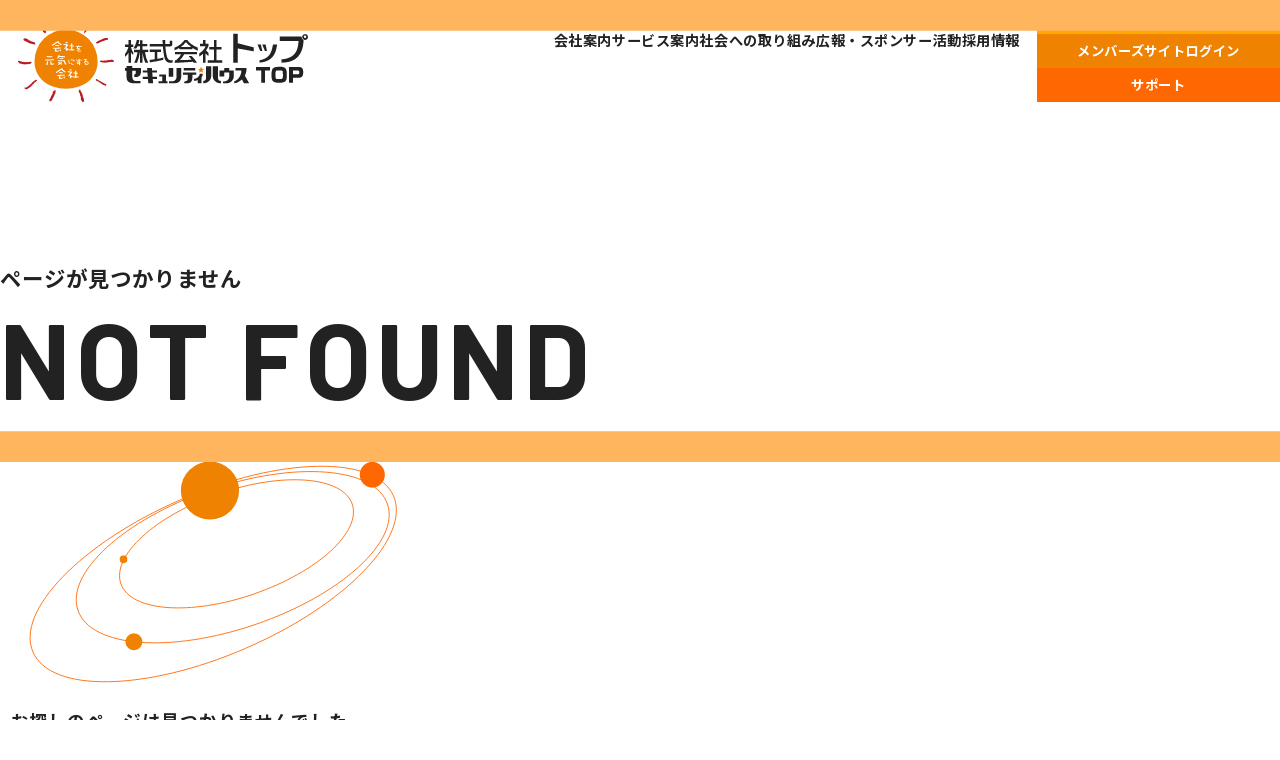

--- FILE ---
content_type: text/html
request_url: https://oa-top.co.jp/voice_post/voice_post-1322/
body_size: 9256
content:
<!DOCTYPE html><html lang="ja"><head>
    <meta charset="UTF-8">
    <link rel="stylesheet" href="https://oa-top.co.jp/wp/wp-includes/css/dist/block-library/style.min.css">
    <meta name="viewport" content="width=device-width, initial-scale=1.0">
    <script type="module" crossorigin="" src="/assets/app-aHj5Yj2l.js"></script>
    <link rel="stylesheet" crossorigin="" href="/assets/app-DeztX828.css">
  <link rel="modulepreload" crossorigin="" href="/assets/404-D2DQf9o5.js"><link rel="stylesheet" href="/assets/404-DGMGePQt.css"><link rel="modulepreload" crossorigin="" href="/assets/LoadFirst-BdMf3Eyo.js"><link rel="stylesheet" href="/assets/LoadFirst-BcD4vM6N.css"><link rel="modulepreload" crossorigin="" href="/assets/Logo-DrN2CA-S.js"><link rel="stylesheet" href="/assets/Logo-Dr1IUaz_.css"><title>ページが見つかりません｜株式会社トップ -会社を元気にする会社-</title><meta name="description" content="株式会社トップはお客様のトータルオフィスプランナーとして、効果的なデジタル化を支援し、通信機器やOA機器などの豊富な品目の販売、導入後のサポートまでお任せいただけます。"><meta property="og:image" content="https://oa-top.co.jp/img_ogp.jpg"><meta property="og:title" content="ページが見つかりません｜株式会社トップ -会社を元気にする会社-"><meta property="og:description" content="株式会社トップはお客様のトータルオフィスプランナーとして、効果的なデジタル化を支援し、通信機器やOA機器などの豊富な品目の販売、導入後のサポートまでお任せいただけます。"><meta property="og:url" content="https://oa-top.co.jp/404"><meta property="og:site_name" content="株式会社トップ -会社を元気にする会社-"><meta property="og:type" content="website"><link rel="icon" type="image/x-icon" href="https://oa-top.co.jp/favicon.ico"><link rel="apple-touch-icon" sizes="180x180" href="https://oa-top.co.jp/apple-touch-icon.png"><link rel="canonical" href="https://oa-top.co.jp/404"><link rel="stylesheet" href="https://fonts.googleapis.com/css2?family=Barlow:wght@700&amp;family=Noto+Sans+JP:wght@100..900&amp;display=swap"><script type="application/ld+json" data-hid="1fa079a">{"@context":"https://schema.org","@type":"WebPage","name":"ページが見つかりません｜株式会社トップ -会社を元気にする会社-","description":"株式会社トップはお客様のトータルオフィスプランナーとして、効果的なデジタル化を支援し、通信機器やOA機器などの豊富な品目の販売、導入後のサポートまでお任せいただけます。","url":"https://oa-top.co.jp/404/index"}</script><script type="text/javascript" data-hid="2ac50ff">(function(w,d,s,l,i){w[l]=w[l]||[];w[l].push({'gtm.start':
					new Date().getTime(),event:'gtm.js'});var f=d.getElementsByTagName(s)[0],
					j=d.createElement(s),dl=l!='dataLayer'?'&l='+l:'';j.async=true;j.src=
					'https://www.googletagmanager.com/gtm.js?id='+i+dl;f.parentNode.insertBefore(j,f);
					})(window,document,'script','dataLayer','GTM-N224L8F');</script><noscript>&lt;iframe src="https://www.googletagmanager.com/ns.html?id=GTM-N224L8F" height="0" width="0" style="display:none;visibility:hidden"&gt;&lt;/iframe&gt;</noscript></head>
  <body>
    <div id="app" data-server-rendered="true"><!--[--><div id="firstLoad" data-v-c89ef1ab=""><div class="load-parts" data-v-c89ef1ab=""><p class="count" style="--progress:1;" data-v-c89ef1ab="">1</p></div></div><!----><div id="loading_wrapper"><header id="header" class="hd" data-v-efe71548=""><a href="/" class="hd-logo" data-v-efe71548=""><svg width="302" height="90" xmlns="http://www.w3.org/2000/svg" style="aspect-ratio:302 / 90;" viewBox="0 0 302 90" class="logo" fill="none" data-v-efe71548="" data-v-f6973c9d=""><!--[--><title data-v-f6973c9d=""></title><path fill="#EF8200" d="M82.9 47.9C82.9 66 68.2 76.2 50 76.2 32 76.2 17.2 66 17.2 47.9a32.8 32.8 0 1 1 65.7 0Z" data-v-f6973c9d=""></path><path fill="#BA1B21" d="M93.8 24.5a.3.3 0 0 0-.1-.3.4.4 0 0 0-.3-.4.3.3 0 0 0-.3.1.3.3 0 0 0-.5 0h-.1l-.3.2h-.1v.1-.3a.3.3 0 0 0-.2-.3.3.3 0 0 0-.3 0 1 1 0 0 0-.5.5H90.8l-.2.1a.3.3 0 0 0 0-.3.3.3 0 0 0-.5 0l-.3.4a.4.4 0 0 0-.3-.2c-.2 0-.3.1-.3.2h-.3l-.2.2-.3.2v.1h-.2l-.2-.1a.4.4 0 0 0-.4.2.5.5 0 0 0-.3.2v.1a.4.4 0 0 0-.4.2v.2h-.2l-.1-.1H86v.1l-.7.8c-.1-.2-.3-.2-.4-.2h-.2c-.2 0-.3.2-.3.4h-.2l-.1.2h-.2a.3.3 0 0 0-.4-.1l-.2.1-.2.1-.1.2a.3.3 0 0 0-.2.2.4.4 0 0 0-.3.2.4.4 0 0 0-.2.3l-.1.1v.1h-.5a.4.4 0 0 0-.3.3.4.4 0 0 0-.3.4.4.4 0 0 0 .2.3l.5.1a.3.3 0 0 0 .5.3 1.5 1.5 0 0 0 .5.1h.3l.6-.4c.2 0 .2-.1.3-.2h.2l.8-.4a5.4 5.4 0 0 1 .6-.4h.1V28H86a1 1 0 0 0 1-.6v.1h.5a.4.4 0 0 0 .3 0l.4-.4h.1l.1-.2.3.1h.2l.2-.1c.1 0 .2 0 .2-.2h.6l.1-.3h.1a.3.3 0 0 0 .3 0h.1l.2-.1.2-.2.1-.1v-.2l.1.1H91.4a.3.3 0 0 0 .2-.2l.1.1.3.1a.4.4 0 0 0 .4-.2H93.3l.2-.2.1-.2c.2-.2.2-.5.2-.7v-.1M51.2 10.8l.1-.3v-.3c0-.2-.1-.4-.3-.5v-.1a.3.3 0 0 0 0-.4s0-.2-.2-.3a.5.5 0 0 0 .3-.4l-.1-.2c-.1-.2-.2-.2-.3-.2a.3.3 0 0 0 0-.4V6.3a.7.7 0 0 0-.3-.5v-.1l-.1-.5.1-.5v-.2h-.1a.6.6 0 0 0 .3-.5l-.1-.3V2.6a.3.3 0 0 0 0-.3.3.3 0 0 0-.4-.2l-.2-.2h.2a.3.3 0 0 0 .2-.2v-.3l-.1-.5V.7a.4.4 0 0 0-.2-.4l-.2-.1a.3.3 0 0 0-.6.1c0 .5-.3 1.1-.4 1.8v.5a.3.3 0 0 0 0 .4v.3l-.2.7a.3.3 0 0 0 0 .3v.2l-.2.5.1.3.1.1h.1a.6.6 0 0 0-.2.6.3.3 0 0 0 0 .2v.3a.4.4 0 0 0 .4.2V7l.1.5-.2.3V8.3a.3.3 0 0 0 0 .4V9l-.1.3a.3.3 0 0 0 .1.4v.4l.3.3v.1h.1v.2l.1.4h.1v.1a.4.4 0 0 0-.2.2V12.1a.4.4 0 0 0 .2.4H50V12.8a.4.4 0 0 0 .3.2c.3 0 .3-.1.3-.2a.3.3 0 0 0 .2-.2 7.3 7.3 0 0 1 .2-1.1v-.2l.2-.4v-.1M18.1 30v-.2a.4.4 0 0 0-.3-.2l-.2-.1v-.2a.2.2 0 0 0 0-.2v-.5a.6.6 0 0 0-.4-.2H16.9l-.2-.3a.4.4 0 0 0-.5-.1h-.4l-.2-.2h-.5a.4.4 0 0 0-.7 0v-.2c-.1 0-.2-.4-.7-.5h-.2l-.1-.1a.6.6 0 0 0-.4-.3.3.3 0 0 0-.4.1v.2-.4l-.4-.2c-.3 0-.3.1-.4.2l-.1.4V26.3a.3.3 0 0 0-.2-.2L11 26H11a.4.4 0 0 0-.4-.4h-.2v-.2a.4.4 0 0 0-.2-.4H10l-.3-.1h-.2a.3.3 0 0 0-.2-.1.4.4 0 0 0-.1-.4h-.6a.3.3 0 0 0-.1.2h-.1v-.2c-.1-.1 0-.2-.4-.3l-.3.1v.1l-.2-.2a.4.4 0 0 0-.3 0 .3.3 0 0 0-.3.1h-.3a.7.7 0 0 0-.6.2.2.2 0 0 0 0 .2v.2a.3.3 0 0 0-.4.2v.5a.6.6 0 0 0 .2.5l.2.1H6a.5.5 0 0 0 .3.2l.2.3H7.2a.5.5 0 0 0 .2.6h.4a.2.2 0 0 0 .1.1l.3.2h.5a.2.2 0 0 0 .1-.2v.1a.6.6 0 0 0 .5.3h.3l.1-.2V28c0 .3 0 .3.3.4h.3a.3.3 0 0 0 .1-.2l.2-.1v.3a.5.5 0 0 0 .4.4h.3a.2.2 0 0 0 0 .2.5.5 0 0 0 .4.2.6.6 0 0 0 .3 0h.2a.6.6 0 0 0 .4.2.4.4 0 0 0 .3 0l.1-.1v.1a.3.3 0 0 0 .2.2h.2l.3.1a.5.5 0 0 0 .3 0 .5.5 0 0 0 .4.2.5.5 0 0 0 .4-.1l.2.1h.1a.4.4 0 0 0 .3.2.3.3 0 0 0 .3.2h.4l.2-.1.2-.1v.2l.4.2h.3a.3.3 0 0 0 .2-.2c0-.1.2 0 .4 0a.4.4 0 0 0 .3 0 .2.2 0 0 0 0-.3M100 48.2a.5.5 0 0 0-.4-.3.4.4 0 0 1-.4 0c.2 0 .2-.1.3-.2a.4.4 0 0 0 .1-.2v-.3a.4.4 0 0 0-.2-.4h-.5a.4.4 0 0 0-.2-.4l-.2-.1a.3.3 0 0 0-.4 0l-.2.2a.5.5 0 0 0-.3-.3.3.3 0 0 0-.4-.1.7.7 0 0 0-.4.6v.1l-.1-.2a.3.3 0 0 0-.4-.1l-.2.1H96a.3.3 0 0 0-.2-.2.4.4 0 0 0-.3 0h-.1l-.2.2-.3.3a.6.6 0 0 0-.5-.4l-.4.2a.4.4 0 0 0-.3-.1.4.4 0 0 0-.3.1l-.1.3H93a.8.8 0 0 0-.5-.3.7.7 0 0 0-.6.5h-.2l-.3-.2-.3.1-.2.2a.4.4 0 0 0-.1-.3.4.4 0 0 0-.3-.1H90.3l-.1.2-.3.2a.3.3 0 0 0-.3-.1c-.2 0-.5 0-.7.2a.4.4 0 0 0-.3-.3.4.4 0 0 0-.4.3H88a.6.6 0 0 0-.5-.3.4.4 0 0 0-.4.2V47h-.4a1 1 0 0 0-.3 0l-.1.1-.1.3v.1l-.2.1v.1h-.7a.4.4 0 0 0 0 .5v.1l.3.1h.1a.3.3 0 0 0 .3.2l.1.2.3.1h.2l.1-.2a.5.5 0 0 0 .5.3h.2V49h.3a.4.4 0 0 0 .2 0 1.2 1.2 0 0 0 .8 0l.2.2a.3.3 0 0 0 .3 0h.4l.2.1h.1a.6.6 0 0 0 .5-.2.4.4 0 0 0 .4.3l.2-.1h.3V49h.2l.2.2a.3.3 0 0 0 .4-.1H92.8a.7.7 0 0 0 .6-.2l.2.2a.3.3 0 0 0 .3 0 .8.8 0 0 0 .4-.5h.1l.4.2a.5.5 0 0 0 .4-.2l.3-.1v.1l.2.1h.2a.5.5 0 0 0 .4-.1h.4a.3.3 0 0 0 .3 0h.1l.1-.2h.1a.3.3 0 0 0 .4.2H98a.3.3 0 0 0 .3-.2.4.4 0 0 0 .4.2h1a.4.4 0 0 0 .3 0l.1-.3v-.2M14 49a.4.4 0 0 0 .1-.4c0-.3-.3-.3-.5-.3h-.3a.4.4 0 0 0-.1.4H13c0-.1 0-.2-.4-.3h-.2a.6.6 0 0 0-.4 0h-.2a.5.5 0 0 0-.4.4l-.2-.1-.3-.1a.4.4 0 0 0-.5.3h-.2l-.1-.2h-.3a.4.4 0 0 0-.3 0v.1h-.1a.5.5 0 0 0-.4-.2h-.2a.3.3 0 0 0-.2.3h-.2l-.1-.1h-.5a.7.7 0 0 0-.4-.2.4.4 0 0 0-.3.2l-.2-.2a.4.4 0 0 0-.3 0 1 1 0 0 0-.5.2v-.2a.5.5 0 0 0-.5-.2h-.3l-.1.1H4.3a.4.4 0 0 0-.4-.4H3.6a.3.3 0 0 0-.2-.1 1 1 0 0 0-.4-.1h-.3l-.2-.1-.4-.1h-.3a.3.3 0 0 0 0 .3h-.1v-.1l-.1-.4h-.2l-.2-.1a.4.4 0 0 0-.3.1H.7a.5.5 0 0 0-.4-.2.4.4 0 0 0-.4.2v.7a.5.5 0 0 0 .2.5h.3V49a.3.3 0 0 0 .2.2l.2.1a.7.7 0 0 0 .5.3h.2V49.9a.2.2 0 0 0 0 .3l.4.1a.5.5 0 0 0 .4-.2.3.3 0 0 0 .2.2.5.5 0 0 0 .4.2h.5a.4.4 0 0 0 .4 0H4v.1a.3.3 0 0 0 .2.3h.2l.5-.1v-.1h.1l.4.2H6a.5.5 0 0 0 .2.2h.5a.3.3 0 0 0 .2-.2l.1.1h.7l.4.1a.5.5 0 0 0 .4-.1v-.2a.2.2 0 0 0 .2.2H9l.3-.1h.2a.5.5 0 0 0 .3 0h.3a.5.5 0 0 0 .2-.4v-.1a.5.5 0 0 0 .6.4l.2-.1a.2.2 0 0 0 .1-.2h.1a.3.3 0 0 0 .3.2H12l.1-.1H12.3a.4.4 0 0 0 .3 0 .3.3 0 0 0 .3-.3v-.1l.2-.3.2.1h.3a.3.3 0 0 0 .2-.2v-.1a.4.4 0 0 0 .1-.3.3.3 0 0 0 .1-.3.2.2 0 0 0 0-.2M91.8 72.3V72a.3.3 0 0 0 0-.2v-.3a.5.5 0 0 0-.4-.2h-.2l-.2.1-.3-.3a.3.3 0 0 0-.4 0l-.6-.6a.3.3 0 0 0-.3 0 .5.5 0 0 0-.4-.3h-.1a.3.3 0 0 0-.3 0h-.1a.3.3 0 0 0 0-.2l-.3-.3H88l-.3.2a1 1 0 0 0-.5-.7h-.1l-1-.5H86l-.1-.1a1 1 0 0 0-.8-.5h-.2l-.2-.2a.6.6 0 0 0-.5-.1l-.1-.1-.6-.2v-.3a.3.3 0 0 0-.4-.1H83a.4.4 0 0 0-.6 0 .3.3 0 0 0 0-.6l-.1-.1a.3.3 0 0 0-.4-.2.5.5 0 0 0-.3.4.3.3 0 0 0-.5.1v.2a.5.5 0 0 0-.2.4l.4.4h.1a.5.5 0 0 0 .1 0 .3.3 0 0 0 .3.3.5.5 0 0 0 .2 0l.3.2a.4.4 0 0 0 .2.4h.5v-.1l.1.1a.8.8 0 0 0 .6.3h.3s0 .3.2.4a.3.3 0 0 0 .2.2h.4v.1c.1.1.2.5.7.6H85.8v.2h.1a.5.5 0 0 0 .4.3l.2.1.2.3a.3.3 0 0 0 .3.1h.3a.6.6 0 0 0 .3.3v.2a.5.5 0 0 0 .4.2h.3a.7.7 0 0 0 .6.4.3.3 0 0 0 .3.1.6.6 0 0 0 .2 0l.3.1h.4c0 .2 0 .3.2.4h.1a.5.5 0 0 0 .4 0l.1.2a.5.5 0 0 0 .5 0h.1l.1-.1a.5.5 0 0 0 .2-.4v-.3M19.7 67.6a.3.3 0 0 0 .1-.2.3.3 0 0 0-.2-.3h-.2a.5.5 0 0 0-.4.2h-.1l-.3-.2h-.3l-.1.2-.3.3h-.1a.3.3 0 0 0-.4.1l-.2.1c0 .1-.3.1-.3.5l-.1.1a.3.3 0 0 0-.4 0s-.2 0-.2.2a.7.7 0 0 0-.4.5.3.3 0 0 0-.2.3v.1a.3.3 0 0 0-.2-.1.3.3 0 0 0-.2 0c-.4.3-.4.6-.5.5a.3.3 0 0 0-.2.5l-.1.2h-.5a.5.5 0 0 0-.3.5l-.2.3H13v.3c-.2 0-.2.2-.3.2v.5h-.3c-.1 0-.3 0-.4.2a.3.3 0 0 0-.4.1v.2h-.2v.1h-.1l-.2.3-.1.2v.1l-.2.1a.3.3 0 0 0-.4 0l-.1.2a.4.4 0 0 0-.3.2l-.2.1-.2.3h-.4a.8.8 0 0 0-.4.4v.1l-.1.1h-.1l-.3-.1H8c-.2 0-.3.2-.4.3l-.4-.3-.3.1a.4.4 0 0 0-.1.4V76.1a.3.3 0 0 0 .3 0h.2v.5a.5.5 0 0 0 .5.3H8l.2-.5h.1a.3.3 0 0 0 .1.5H9.1a.4.4 0 0 0 .1-.3.3.3 0 0 0 .3-.2.4.4 0 0 0 .3.1.3.3 0 0 0 .3 0v-.2h.1l.4-.6a.3.3 0 0 0 .3.2.5.5 0 0 0 .5-.5.3.3 0 0 0 .1-.3l.1-.1.2-.1a.3.3 0 0 0 .2.2h.2a.5.5 0 0 0 .4-.3 2.2 2.2 0 0 0 .2-.5H13.1a.4.4 0 0 0 .4-.3l.2-.2v-.1l.2-.5h.3c.3 0 .4-.1.4-.3a1.7 1.7 0 0 0 .6-1.2l.2.2H15.7a.3.3 0 0 0 .2-.3c.4-.4.6-1 .8-1.5h.4l.1-.2h.2c.2 0 .4-.3.4-.4h.1l.3-.1.2-.2a.7.7 0 0 0 .4-.6v-.5l.2-.1.1.2h.3a.4.4 0 0 0 .3-.2.3.3 0 0 0 0-.3M77.8 7a.3.3 0 0 0-.4-.3h-.2v-.1l.4-.2a.3.3 0 0 0 0-.3.5.5 0 0 0-.2-.3H76.8v-.2a.3.3 0 0 0-.1-.3h-.6a.4.4 0 0 0-.4.4v.2l.3.2-.2.4v.7a1 1 0 0 0-.5.5.3.3 0 0 0 0 .2l.1.2c-.1 0-.2 0-.3.2v.2a.4.4 0 0 0-.3.3.3.3 0 0 0 0 .5l-.2.3h-.3l-.1.1-.2.3v.1a.3.3 0 0 0-.3.3v.2l-.2.4v.3h-.1l-.2.1c-.2 0-.2.1-.3.2a.4.4 0 0 0-.2.2V12.1c-.2 0-.2.2-.3.3a.5.5 0 0 0-.5.3v.5h-.2l-.2.1a.3.3 0 0 0-.2.2l-.4.6a.3.3 0 0 0 .1.4H70.7v.1l-.1.1-.2.1-.3.3-.2.3a.3.3 0 0 0 0 .3v.1a.5.5 0 0 0-.4.2 2.3 2.3 0 0 0-.1.4.3.3 0 0 0-.2.4v.1l-.2.3v.2l-.1.2a.5.5 0 0 0 .2.4.5.5 0 0 0-.2.4v.2a.3.3 0 0 0 .3.2.3.3 0 0 0 .3 0 .3.3 0 0 0 .3-.1.4.4 0 0 0 .3-.4s0-.2-.2-.2l-.1-.1h-.1l.1-.1.2-.1.3-.1a.7.7 0 0 0 .5-.4l.2-.1.1-.3v-.2a.4.4 0 0 0 .3-.4V16l.2-.1.1-.3v-.1c.5-.2 1-.5 1.3-1a.3.3 0 0 0 .3-.3v-.1l-.2-.2a1.7 1.7 0 0 0 1.1-.7.4.4 0 0 0 .4-.5l-.1-.2.4-.2.1-.1.1-.2h.2a.4.4 0 0 0 .2-.4.3.3 0 0 0 0-.3h.1l.3-.2a.6.6 0 0 0 .4-.5v-.2l-.2-.2H76V10h.2a.3.3 0 0 0 .3-.2l.2-.1a.5.5 0 0 0 .2-.4.3.3 0 0 0-.1-.3l.4-.4v-.1h.1l.1-.3a.4.4 0 0 0-.1-.3v-.1a.3.3 0 0 0 .1-.3h.2a.4.4 0 0 0 .2-.4M29.3 17.3a.3.3 0 0 0-.2-.3H29v-.5l-.4-.2v-.5a.3.3 0 0 0 0-.4.5.5 0 0 0-.4-.2c-.1 0-.3 0-.4.2h-.1v-.5a.3.3 0 0 0 0-.3h-.1v-.1c0-.2 0-.4-.2-.5l-.1-.1v-.1h-.1v-.3l-.1-.3a.3.3 0 0 0 0-.4l-.2-.1c0-.2 0-.4-.2-.5l-.1-.1a.3.3 0 0 0-.3-.6V11a.3.3 0 0 0-.3-.2l-.1-.2-.2-.2v-.1l-.1-.2a.3.3 0 0 0-.3-.5V9l-.2-.2V8l-.1-.2a.5.5 0 0 0-.5-.4h-.2l-.2.2c-.1-.2-.1-.4-.5-.4a.4.4 0 0 0-.3.2v.1H23a.3.3 0 0 0-.2.3V8l-.1.2a.3.3 0 0 0 .1.4l.2.1V9a.3.3 0 0 0 0 .2v.2a.3.3 0 0 0-.2.3.5.5 0 0 0 .3.4h.1v.4l.1.1v.3a.4.4 0 0 0 .1.4h.1l.1.2a.4.4 0 0 0 .3.1v.6h.2v.1a.3.3 0 0 0 0 .4l.2.4v.2l.2.3c.1.5.3 1 .6 1.4a.3.3 0 0 0 .5 0v.2a.4.4 0 0 0-.1.3v.2h.1l.2.2v.5a.7.7 0 0 0 .4.6.3.3 0 0 0 .1.4.3.3 0 0 0 .2.3l.3.1H27.2v.4l.2.2a.4.4 0 0 0 .2.3l.1.3h.6v-.2h.1a.3.3 0 0 0 0-.5v-.1l.4.1h.4V18l.1-.2v-.5M63.8 77.2a.4.4 0 0 0 0 .4v.3h-.1a.2.2 0 0 0-.2.2l-.2.1-.1.3v.4l.1.1.2.1-.1.4a.4.4 0 0 0 0 .3h.2v.2h.1l.2.1v.6h.3v.1a.4.4 0 0 0 .4.6v.2a1 1 0 0 0-.1.8l.2.1v.2a.5.5 0 0 0 0 .5.3.3 0 0 0 .3.2h.1a1.7 1.7 0 0 0-.2.2.4.4 0 0 0 0 .4c.3.2.4.1.4.1l.4-.1v.1l-.2.1-.2.2a.3.3 0 0 0 0 .3l.1.3.1.2v.1a.5.5 0 0 0 0 .4l.2.2h-.2v.1a.5.5 0 0 0-.1.4v.4h.3v.1a.3.3 0 0 0 0 .3.4.4 0 0 0-.2.5l.3.3a.3.3 0 0 0 .3 0l-.1.1v.1s-.2 0 0 .4c.1.3.3.2.3.2h.1v.2a.4.4 0 0 0 0 .3.3.3 0 0 0 .3 0l.2.3a.7.7 0 0 0 .6.4.2.2 0 0 0 .2-.1v-.2h.1a.3.3 0 0 0 .4.2v-.1h.1l.2-.2a.6.6 0 0 0 .4-.5v-.2l-.2-.1a.5.5 0 0 0 0-.4V87.8l-.3-.2a.5.5 0 0 0 .2-.7l-.2-.1a.1.1 0 0 1 0-.1.1.1 0 0 1 .1 0 .4.4 0 0 0 0-.4l-.1-.1-.3-.3a.2.2 0 0 0-.2 0v-.1a.6.6 0 0 0 0-.5l-.2-.2h-.2V85h.2c.2-.2.2-.3.1-.6l-.2-.1a.3.3 0 0 0-.2 0h-.2V84l.2-.1a.5.5 0 0 0 0-.6l-.1-.2.1-.1a.5.5 0 0 0 0-.5l-.3-.2H67a.6.6 0 0 0-.1-.6.4.4 0 0 0-.3-.2s-.1 0 0 0V81a1.1 1.1 0 0 0-.2-.3l-.2-.2a.5.5 0 0 0 0-.5H66a.4.4 0 0 0-.3-.3V79.5a.4.4 0 0 0-.2-.3.3.3 0 0 0 0-.3v-.1l-.3-.3H65V78.1a.5.5 0 0 0 0-.4l-.3-.2a.2.2 0 0 0-.2 0l-.2-.4a.3.3 0 0 0-.3-.1.2.2 0 0 0-.2 0M37 78.5a.3.3 0 0 0 0 .3l-.2.2-.2.2v.4l-.3.3a.3.3 0 0 0-.3.3.5.5 0 0 0 .1.4l.4.1.1.1-.2.2h-.1a.3.3 0 0 0-.2.2v.2l-.1.1c-.2.1-.3.3-.3.4v.4h-.3l-.1.4a.3.3 0 0 0-.2.3l-.1.2a1 1 0 0 0-.3.5v.1a.3.3 0 0 0-.2.2.3.3 0 0 0 0 .4l-.1.1-.2.3a.3.3 0 0 0 0 .3v.2l-.2.3-.1.3a.3.3 0 0 0-.3.1.3.3 0 0 0 0 .4l-.1.1-.2.3-.1.3-.3.1-.2.3v.1l-.1.1a.5.5 0 0 0 0 .6l.2.2h.1v.6a.4.4 0 0 0 .5.2h.2a.3.3 0 0 0 .3 0H34.3a.3.3 0 0 0 .2-.4V88.6h.2a.3.3 0 0 0 .3-.2v-.2a.3.3 0 0 0 .4 0 .5.5 0 0 0 .1-.6v-.1l.2-.2v-.1c.1 0 .3 0 .3-.2a.5.5 0 0 0 .2-.4v-.2a.4.4 0 0 0 0-.3l.1-.2a.5.5 0 0 0 .3-.4.3.3 0 0 0 .2-.3l.3-.4v-.1l.2-.4c.3-.4.5-.8.6-1.3a.3.3 0 0 0-.2-.4v-.1a.4.4 0 0 0 .4-.1l.1-.2V81.9l.2-.2.2-.1a.7.7 0 0 0 .2-.7.3.3 0 0 0 .2-.4.3.3 0 0 0 .1-.3v-.3a.2.2 0 0 1-.3-.2l.1-.1.2-.2V79a.4.4 0 0 0 .2-.3l.1-.3v-.3a.4.4 0 0 0-.3 0h-.2a.3.3 0 0 0-.4.2l-.1.1-.2-.4-.3-.2h-.2l-.2.2c-.2 0-.3.2-.4.4" data-v-f6973c9d=""></path><path fill="#fff" d="m42 27.9 3.6 2.6c-.2.4-.5.6-.8.9-1.3-.9-2.6-1.8-3.8-2.9L36 32c-.4-.2-.7-.5-.8-.9 2-1.6 4.3-3 6.6-4.2.3.1.6.4.7.8l-.4.3m-2 7-.3 1.7.4.2c.8 0 1.6 0 2.4-.2l.2.8c-1.1.4-2.3.5-3.4.4-.4 0-.8 0-1.2-.3l.6-2.6h-2l-.2-1a110.1 110.1 0 0 1 8-.3v1l-4.5.2m-1.2-4 3.7.3v1a26 26 0 0 1-3.7-.2v-1Zm5.2 4.7c.4.5.6 1 .7 1.7l-1 .3c-.3-.5-.5-1.1-.6-1.8a5 5 0 0 1 1-.2M47.6 30c1.6 0 3.2.2 4.7.6 0 .5-1 2.1-3.3 4.8l-1-.5 2.4-3.4-3-.6.2-1m2.2-2.1c.7.1 1.3.3 2 .6 0 .3-.2.6-.4 1-.7-.1-1.4-.3-2-.6l.4-1m1.6 6.9c.4 0 .9 0 1.3.2l-.1 1-1.1-.1v.2c0 .4 0 .8-.2 1.2a1 1 0 0 1-.5 0h-.6L50 36l.2-1.8h1.1v.5m3.8-2.2-1.6-.3c0-.3 0-.6.2-1l1.5.1v-1.7h1.2l.1 1.9 1.6.1-.1 1h-1.5v2.8h.4l1.7.2v.9c-.5.1-1.1.2-1.7.1a37 37 0 0 1-4-.1v-1h2.3v-3M66.1 32.5v.4h-3.4l-.5 1.4.8.3.8-1 .6.5-.6.8 1 .4c0 .2 0 .5-.2.7l-1-.3-.3-.1-.7 1.2c.6.2 1.3.3 2 .2h.9v.7l-1.7.1-1.2-.1c-.6-.1-1-.3-1-.4.1-.8.5-1.4 1-2-.6 0-1-.3-1.5-.5l.7-2-1.4-.1V32h1.8l.4-.8c.2 0 .5.1.7.3l-.2.5c.6 0 1.6 0 3 .2v.3M37.6 45.8v1l-9.4.4-.1-1a215.6 215.6 0 0 1 9.5-.4m-7.2 2 1 .3c-.1 1.2-.4 2.4-.8 3.6h-.8c-.1-.2-.3-.2-.4-.3.2-1.2.5-2.4 1-3.5m-.3-5.4 5.6.3-.1 1c-1.9 0-3.7 0-5.6-.3v-1Zm4.1 5.5c.2 0 .5 0 .7.2l.2 2.3h1l.1-.6a2.6 2.6 0 0 1 1 0 10.4 10.4 0 0 1 0 1.4l-1.2.3c-.7 0-1.5 0-2.2-.3l-.2-3.2h.6ZM43.1 42.4c1.7 0 3.7 0 5.8.3v1c-2.1 0-4.2-.1-6.2-.3a23 23 0 0 1-1 1.8 3 3 0 0 1-1-.4l1.6-3.5 1.2.3-.4.8m5.5 4.6 1.3 3.3c.1 0 .3 0 .4-.2l.2.8c-.4.3-1 .4-1.4.4-.6-1-1.1-2.2-1.5-3.4h-5.9v-1a44.8 44.8 0 0 1 6.9 0m-4.8 3.8-1.4 1-.7-.7 1-1c-.3-.1-.7-.3-1-.6l.5-.9 1.6.9c.4-.4 1-.7 1.5-1 .2.1.4.4.5.7l-1 .8 1.2.8-.6.7-1.6-.7m2.2-6h1v.9h-3.8v-.8l2.8-.2ZM54 50.6a1 1 0 0 1-.8.2 31.8 31.8 0 0 1-.9-3.9h.8l.8 3.7m5-4-.6 1.5c-.2 0-.5 0-.7-.2l.3-.8a20.3 20.3 0 0 0-3.1-.4c-.1-.3-.1-.5 0-.8 1.3 0 2.7.2 4 .7m-.7 4.5v.3h-.4l-1.5-.1c-.7-.2-1.1-.4-1.2-.6v-.3l.1-1c.3 0 .5 0 .8.2l-.1.7.7.2 1.6.2v.4M66.3 46.6v.4l-2 .1v1.4c.3.3.4.7.5 1 0 .6 0 1.2-.3 1.7-.1.5-.3.8-.4.8a.8.8 0 0 1-.6-.3l.3-1.4a6.3 6.3 0 0 1-1.5.6c-.1 0-.4-.3-.8-1l-.5-1c.7-.6 1.5-1 2.4-1.2l-.1-.6h-3c-.1-.3-.1-.6 0-.8h3l-.1-.9a1 1 0 0 1 .7-.1l.2 1h2.1v.3m-2.6 2.8-.2-.8c-.5.1-1 .3-1.3.6 0 .3.2.5.4.8l.6-.3.5-.3M73.5 49.8a1.8 1.8 0 0 1-.8 1.5c-.4.4-1 .5-1.6.5-.4 0-.7 0-1-.2a.9.9 0 0 1-.5-.8c0-.3.1-.5.3-.6a.8.8 0 0 1 .6-.3c.4 0 .7.1 1 .3l-.1.5-.7-.1c-.2 0-.3 0-.3.2s.3.3.8.3c.4 0 .8-.1 1-.4a1.1 1.1 0 0 0 .5-1 1 1 0 0 0-.4-.8c-.3-.2-.7-.3-1-.3-.5 0-1 .1-1.4.5l-1 .8-.3-.1-.2-.3 2.2-3.2-2.1-.1a2 2 0 0 1 0-.7 25 25 0 0 1 3.4.1l-1.4 2.2h.8c.6 0 1.2.1 1.6.5a1.9 1.9 0 0 1 .6 1.5M46.2 56c1.2.9 2.4 1.7 3.5 2.7-.2.3-.4.6-.8.8-1.3-.8-2.6-1.8-3.8-2.8l-5 3.3c-.4-.2-.6-.4-.8-.8 2.1-1.6 4.3-3 6.6-4.3l.8.8-.5.3Zm-2 7-.2 1.7c0 .2.1.3.4.3l2.4-.2.1.7c-1 .4-2.2.6-3.4.5-.4 0-.8-.1-1.1-.4L43 63h-2.1l-.1-1a107.3 107.3 0 0 1 8-.3v1.1l-4.5.2M43 59l3.7.2-.1 1A26 26 0 0 1 43 60v-1m5.3 4.6c.3.5.5 1.1.6 1.7-.3.2-.6.3-1 .3-.3-.5-.5-1-.6-1.7a5 5 0 0 1 1-.3M51.8 58.1c1.6 0 3.1.3 4.7.7 0 .5-1.1 2-3.3 4.8-.4-.1-.7-.3-1-.6l2.4-3.4-3-.6c0-.3 0-.6.2-.9m2.1-2.1c.7 0 1.4.2 2 .5 0 .4-.2.7-.4 1-.7 0-1.3-.2-2-.5l.4-1Zm1.6 6.8 1.4.2c0 .3 0 .7-.2 1h-1.1v.1l-.1 1.2a1 1 0 0 1-.6.1h-.6c0-.5-.2-.9-.1-1.3l.1-1.8h1.2v.5m3.8-2.2-1.6-.2v-1h1.6v-1.6H60.7v1.8l1.6.2v1h-1.5v.8l-.1 2h.5l1.7.1v1a36.1 36.1 0 0 1-5.7 0l-.1-.5v-.6h2.3v-3" data-v-f6973c9d=""></path><path class="logo-typography" fill="#222" d="M117.7 25.9h-2.5v4.6h-3.7v2.6h3.4c-.6 2.7-1.7 5.1-3.5 7.2v3.1c1.6-1.3 2.9-3 3.8-4.8v10.8h2.5V38.6c.5 1.1 1.3 2 2.3 2.7v-2.5a13 13 0 0 1-2.3-5.7h2.4v-2.6h-2.4V26ZM132.4 38.4h3.2V36h-6v-3.6h4.9v-2.5h-4.8v-3.9H127v3.9h-1.6a31 31 0 0 0 1-4h-2.7c-.6 3.1-1.8 6-3.5 8.7h3c.5-.7 1-1.4 1.3-2.2h2.5v3.6h-6.3v2.5h3.7c-.6 3.9-1.7 7.6-3.5 11h3a37 37 0 0 0 3-11h.1v11h2.6v-11a37 37 0 0 0 3 11h3a34.3 34.3 0 0 1-3.3-11M137.2 46.4l1.3-.1 3.8-.6v-7.4h-5v-2.6H149v2.6H145v7c2.1-.2 4.2-.6 6.2-1.3v2.4c-4.6 1.2-9.2 2-13.9 2.6v-2.6ZM169.6 33c2-1.4 3.8-3 5.3-4.9a28 28 0 0 0 5.3 4.8v.1h-10.6Zm-1 13.7a23 23 0 0 0 4.4-6Zm4.4-6h13.4v-2.5h-22.8v2.5h6.3a21.4 21.4 0 0 1-5 6l-1.3.2-.6 2.5c3.9 0 5.9-.1 19.3-1 .7 1 .2.4.5 1h3.6a32.2 32.2 0 0 0-5.5-6.9h-3.2c1.1 1.2 2.1 2.4 3 3.7-4 .3-12 .5-12 .5m-.6-11.3h13.6V34c1.5 1 4.3 2.4 5.4 3v-3.3c-5-2-8.8-4.8-10.7-7.8h-3a22 22 0 0 1-10.4 7.9v2.8c1.7-.7 3.4-1.6 5-2.6v1.4ZM195.3 49.4h-2.6v-9.3a28 28 0 0 1-4 3v-3.4c3-1.7 5.3-4.2 6.7-7.3h-5.8v-2.6h3.1v-4h2.6v4h3v2.6c-.7 1.5-1.6 3-2.5 4.3.8.9 1.7 1.7 2.7 2.5v3.5c-1.2-1-2.2-2-3.2-3.1v9.8Zm8.8-23.5h2.7v7.2h5v2.7h-5v10.9h6v2.7h-15.2v-2.7h6.5V35.8h-5v-2.7h5v-7.2ZM257.1 37.2l-2.8-6.8h3.5l1.5 6.8H257Zm-4.9 0-2.8-6.8h3.5l1.5 6.8h-2.2Zm-.8 9.7c11-2 12.5-8.1 14.2-16.5h4.3c-1.2 5.8-1.9 17.5-18.5 18.9v-2.4Z" data-v-f6973c9d=""></path><path class="logo-typography" fill="#222" fill-rule="evenodd" d="M295.2 22.5v-.3h-22.6v4.6h19.6c-.7 9.7-3.2 17.9-17.8 19.1v3.4c20.5 0 22.6-15.2 23-23.4a3.8 3.8 0 0 1-2.2-3.4" clip-rule="evenodd" data-v-f6973c9d=""></path><path class="logo-typography" fill="#222" d="M153.4 32.5h5.4a1.8 1.8 0 0 0 1.8-1.8v-4H158V30h-4.7v-4.1h-2.8l.2 4h-13.5v2.6h13.6s1 9.4 2 12.7c.4 1 1.6 3.4 3.7 4 1.4.2 2.8.3 4.2.2l.6-2.5c-1 .1-2 0-3-.1-2-.5-2.9-2.6-3.2-3.5-.8-3.6-1.4-7.1-1.7-10.8M245.6 33.5l-16.8-4.3v-9.8h-4.6v30h4.6V34.6l16.8 3v-4ZM296 22.5a3 3 0 1 1 .1 1.1 3 3 0 0 1-.2-1.1m3 1.3a1.3 1.3 0 1 0 0-2.6 1.3 1.3 0 0 0 0 2.6ZM257.2 57.4V70h-4V57.4h-5.3v-3.7h14.6v3.7h-5.3ZM275.9 61.8c0 1 0 3.4-.6 4-.4.4-1.2.5-3 .5-2.6 0-3.2-.1-3.6-.5-.6-.7-.6-3-.6-4s0-3.3.6-4c.4-.4 1.2-.5 3-.5 2.7 0 3.5.1 3.9 1l.3 3.5m-4-8.2c-7 0-7.9 2-7.9 8.6 0 6.7 1.8 7.9 8.2 7.9 7 0 7.8-2.2 7.8-8.6 0-6.6-1.7-8-8-8ZM291.1 57.5c1.1 0 1.8 0 1.8 1.9 0 1.6-.5 1.9-1.8 1.9h-4.8v-3.8h4.8Zm-9-3.8V70h4.2V65h5.6c1.3.1 2.6-.2 3.6-1s1.5-2.1 1.5-4.7c0-4.4-1.6-5.6-5-5.6h-9.8ZM121 61.6v2.6c2 0 3.3.3 5.4-1.2 1.1-.8 1.8-3.4 1.8-4.6v-3.6H119v-2h-6v2h-1.6v2.9h1.7v6.1c0 1-.2 4.7 3.1 6 1.5.7 3.2 1 4.8.8h6.5v-2.4h-5.2c-2.3 0-3.3-1.7-3.3-5.2v-5.3h3.7v2a2 2 0 0 1-1.7 2M201.3 62.7a7.7 7.7 0 0 1-7.5 7.9h-1v-2.4a3 3 0 0 0 3-3V52.9h5.5v9.8ZM224.8 62.8c0 4-2.8 7.8-7.4 7.8h-4v-1.8c3.4 0 6.5-1.6 6.5-5v-4.2h-5.2v4h-4.9v-6.3h4.9v-2.5h5.2v2.5h4.9v5.5ZM225.3 68.6c2-.7 3.8-2.1 5-4 1.5-2.1 2.3-4.7 2.3-7.3h-6.2v-2.5h11.5c.2 2.8-.4 5.5-1.7 7.9l4.5 7.9h-5.4l-2.1-3.9c-1.8 1.5-5 3.9-7.9 3.9v-2ZM191 64.7a6 6 0 0 0 1.4-3.8h-3.2c0 2.2-2.7 5.1-6 5.1v2c1.3 0 3.1 0 4-.8v3.4h3.9v-5.9Z" data-v-f6973c9d=""></path><path fill="#EF8200" d="m190.8 54 .8 1.6 1.8.3c.1 0 .2.1.1.2l-1.3 1.3.3 1.8a.2.2 0 0 1-.1.3l-1.8-1-1.7 1a.2.2 0 0 1-.2-.1l.4-2-1.4-1.3V56l.2-.1 1.8-.2.7-1.7a.2.2 0 0 1 .3-.1.2.2 0 0 1 .1.2" data-v-f6973c9d=""></path><path class="logo-typography" fill="#222" d="M134.4 54.8h5l.2 2.5h5.2v2.3h-5l.4 4.2h4.6v2.3h-4.5l.4 4.5h-5l-.4-4.5h-5.5v-2.3h5.3l-.3-4.2h-5v-2.3h4.8l-.2-2.5ZM147.2 61.6h6.8v7h1.7v2h-9.3v-2h3.8v-5h-3v-2ZM165.1 54.8v9a4.5 4.5 0 0 1-4.2 4.8h-3.6v2h5.7c6.9 0 7-5.7 7-8.4v-7.4H165Z" data-v-f6973c9d=""></path><path fill="#222" class="logo-typography" d="M161.7 54.8H157v9h4.8v-9ZM181.6 64.8c0 4.9-3 5.8-5.3 5.8h-3.1v-1.9c1.2 0 3.6-.2 3.6-3v-3.9h-5.1v-2.2h13.9v2.2h-4v3ZM184.6 54.8h-12v2.5h12v-2.5ZM202.7 62.7a7.7 7.7 0 0 0 7.5 7.9h1.1v-2.4a3 3 0 0 1-3-3V52.9h-5.6v9.8Z" data-v-f6973c9d=""></path><!--]--></svg></a><div class="hd-content" data-v-efe71548=""><div class="hd-menu" data-v-efe71548=""><nav class="hd-nav" data-v-efe71548=""><ul data-v-efe71548=""><li data-v-efe71548=""><a href="/company" class="" data-v-efe71548="">会社案内</a><ul class="hd-sub-nav" data-v-efe71548=""><!--[--><!--]--></ul></li><li data-v-efe71548=""><a href="/service" class="" data-v-efe71548="">サービス案内</a></li><li data-v-efe71548=""><a href="/csr" class="" data-v-efe71548="">社会への取り組み</a><ul class="hd-sub-nav" data-v-efe71548=""><!--[--><!--]--></ul></li><li data-v-efe71548=""><a href="/publicity" class="" data-v-efe71548="">広報・スポンサー活動</a></li><li data-v-efe71548=""><a class="icon-window" target="_blank" rel="noopener noreferrer" data-v-efe71548=""><span class="icon-window" data-v-efe71548="">採用情報</span></a></li></ul></nav></div><div class="hd-contact" data-v-efe71548="" data-v-d5a8d7e2=""><a href="/contact" class="contact-btn" data-v-d5a8d7e2="">ご相談・お問い合わせ</a><!----><a href="/support#support" class="support-btn" data-v-d5a8d7e2="">サポート</a><!----></div></div></header><div id="mainimg" class="mv mv-home" data-v-aa6396c4=""><!--[--><div class="mv-detail" data-v-aa6396c4=""><h1 class="mv-ttl" data-v-aa6396c4=""><span data-v-aa6396c4="">T</span>otal <br class="sp_only" data-v-aa6396c4=""><span data-v-aa6396c4="">O</span>ffice <br class="sp_only" data-v-aa6396c4=""><span data-v-aa6396c4="">P</span>lanning</h1><p class="mv-text" data-v-aa6396c4="">お客様のオフィスを<br class="sp_only" data-v-aa6396c4="">トータルプランニング</p><p data-v-aa6396c4="">会社を元気にする会社　<br class="sp_only" data-v-aa6396c4="">株式会社トップ</p></div><div class="fv mainimg-fv" data-fv="mainimg-fv" data-v-aa6396c4="" data-v-07a63715=""><div class="fv-cover" data-v-07a63715=""><svg class="fv-svg" xmlns="http://www.w3.org/2000/svg" width="1236" height="750" viewBox="0 0 1236 750" fill="none" data-v-07a63715=""><g stroke="#FF6700" stroke-miterlimit="10" stroke-width="1" data-v-07a63715=""><g class="first" data-v-07a63715=""><g class="path_anim" data-v-07a63715=""><path class="path_first" stroke-width="1.2" d="M705 390c145.2-36.2 250.2-116.7 234.4-180-15.7-63.1-146.2-85-291.5-48.8s-250.3 116.7-234.5 180c15.7 63.1 146.3 85 291.5 48.8Z" data-v-07a63715=""></path></g></g><g class="second" data-v-07a63715=""><g class="path_anim" data-v-07a63715=""><path class="path_second" stroke-opacity=".7" d="M686.7 540.6c253.1-63 436-203.5 408.6-313.6-27.4-110.1-254.9-148.3-508-85.2-253.1 63-436 203.5-408.6 313.6 27.4 110 254.9 148.2 508 85.2Z" data-v-07a63715=""></path></g></g><g class="third" data-v-07a63715=""><g class="path_anim" data-v-07a63715=""><path class="path_third" stroke-opacity=".7" d="M684.3 658.4c338.7-84.3 583.5-272.2 546.8-419.6-36.7-147.3-341-198.4-679.8-114C212.6 209.2-32.2 397.1 4.5 544.4c36.7 147.4 341 198.4 679.8 114Z" data-v-07a63715=""></path></g></g></g></svg><div class="is-svg-moving" data-v-07a63715=""><!--[--><span class="is-moving" data-v-07a63715=""><span class="is-ballet" data-v-07a63715=""><span class="ballet" data-v-07a63715=""></span></span></span><span class="is-moving" data-v-07a63715=""><span class="is-ballet" data-v-07a63715=""><span class="ballet" data-v-07a63715=""></span></span></span><span class="is-moving" data-v-07a63715=""><span class="is-ballet" data-v-07a63715=""><span class="ballet" data-v-07a63715=""></span></span></span><span class="is-moving" data-v-07a63715=""><span class="is-ballet" data-v-07a63715=""><span class="ballet" data-v-07a63715=""></span></span></span><span class="is-moving" data-v-07a63715=""><span class="is-ballet" data-v-07a63715=""><span class="ballet" data-v-07a63715=""></span></span></span><!--]--></div><div class="is-svg-moving ballet_second" data-target="path_second" data-v-07a63715=""><!--[--><span class="is-moving" data-v-07a63715=""><span class="is-ballet" data-v-07a63715=""><span class="ballet" data-v-07a63715=""></span></span></span><span class="is-moving" data-v-07a63715=""><span class="is-ballet" data-v-07a63715=""><span class="ballet" data-v-07a63715=""></span></span></span><!--]--></div></div></div><!--]--><!----><!----></div><!----><main class=""><section class="not-found" data-v-8ef2691d=""><h2 class="is-style-ttl_bulletborder" data-v-8ef2691d="">お探しのページは<br class="sp_only" data-v-8ef2691d="">見つかりませんでした</h2><p data-v-8ef2691d="">申し訳ございません。お探しのページは削除されたか、URLが変更された可能性がございます。<br data-v-8ef2691d="">URLに誤りがないかご確認いただくか、<a href="/" class="" data-v-8ef2691d="">トップページ</a>へお戻りください。</p><p data-v-8ef2691d=""></p></section></main><footer id="footer" class="ft" data-v-6a01cf94=""><div class="ft-content" data-v-6a01cf94=""><div class="ft-info" data-v-6a01cf94=""><a href="/" class="ft-logo" data-v-6a01cf94=""><svg width="302" height="90" xmlns="http://www.w3.org/2000/svg" style="aspect-ratio:302 / 90;" viewBox="0 0 302 90" class="dec_color-white logo" fill="none" data-v-6a01cf94="" data-v-f6973c9d=""><!--[--><title data-v-f6973c9d=""></title><path fill="#EF8200" d="M82.9 47.9C82.9 66 68.2 76.2 50 76.2 32 76.2 17.2 66 17.2 47.9a32.8 32.8 0 1 1 65.7 0Z" data-v-f6973c9d=""></path><path fill="#BA1B21" d="M93.8 24.5a.3.3 0 0 0-.1-.3.4.4 0 0 0-.3-.4.3.3 0 0 0-.3.1.3.3 0 0 0-.5 0h-.1l-.3.2h-.1v.1-.3a.3.3 0 0 0-.2-.3.3.3 0 0 0-.3 0 1 1 0 0 0-.5.5H90.8l-.2.1a.3.3 0 0 0 0-.3.3.3 0 0 0-.5 0l-.3.4a.4.4 0 0 0-.3-.2c-.2 0-.3.1-.3.2h-.3l-.2.2-.3.2v.1h-.2l-.2-.1a.4.4 0 0 0-.4.2.5.5 0 0 0-.3.2v.1a.4.4 0 0 0-.4.2v.2h-.2l-.1-.1H86v.1l-.7.8c-.1-.2-.3-.2-.4-.2h-.2c-.2 0-.3.2-.3.4h-.2l-.1.2h-.2a.3.3 0 0 0-.4-.1l-.2.1-.2.1-.1.2a.3.3 0 0 0-.2.2.4.4 0 0 0-.3.2.4.4 0 0 0-.2.3l-.1.1v.1h-.5a.4.4 0 0 0-.3.3.4.4 0 0 0-.3.4.4.4 0 0 0 .2.3l.5.1a.3.3 0 0 0 .5.3 1.5 1.5 0 0 0 .5.1h.3l.6-.4c.2 0 .2-.1.3-.2h.2l.8-.4a5.4 5.4 0 0 1 .6-.4h.1V28H86a1 1 0 0 0 1-.6v.1h.5a.4.4 0 0 0 .3 0l.4-.4h.1l.1-.2.3.1h.2l.2-.1c.1 0 .2 0 .2-.2h.6l.1-.3h.1a.3.3 0 0 0 .3 0h.1l.2-.1.2-.2.1-.1v-.2l.1.1H91.4a.3.3 0 0 0 .2-.2l.1.1.3.1a.4.4 0 0 0 .4-.2H93.3l.2-.2.1-.2c.2-.2.2-.5.2-.7v-.1M51.2 10.8l.1-.3v-.3c0-.2-.1-.4-.3-.5v-.1a.3.3 0 0 0 0-.4s0-.2-.2-.3a.5.5 0 0 0 .3-.4l-.1-.2c-.1-.2-.2-.2-.3-.2a.3.3 0 0 0 0-.4V6.3a.7.7 0 0 0-.3-.5v-.1l-.1-.5.1-.5v-.2h-.1a.6.6 0 0 0 .3-.5l-.1-.3V2.6a.3.3 0 0 0 0-.3.3.3 0 0 0-.4-.2l-.2-.2h.2a.3.3 0 0 0 .2-.2v-.3l-.1-.5V.7a.4.4 0 0 0-.2-.4l-.2-.1a.3.3 0 0 0-.6.1c0 .5-.3 1.1-.4 1.8v.5a.3.3 0 0 0 0 .4v.3l-.2.7a.3.3 0 0 0 0 .3v.2l-.2.5.1.3.1.1h.1a.6.6 0 0 0-.2.6.3.3 0 0 0 0 .2v.3a.4.4 0 0 0 .4.2V7l.1.5-.2.3V8.3a.3.3 0 0 0 0 .4V9l-.1.3a.3.3 0 0 0 .1.4v.4l.3.3v.1h.1v.2l.1.4h.1v.1a.4.4 0 0 0-.2.2V12.1a.4.4 0 0 0 .2.4H50V12.8a.4.4 0 0 0 .3.2c.3 0 .3-.1.3-.2a.3.3 0 0 0 .2-.2 7.3 7.3 0 0 1 .2-1.1v-.2l.2-.4v-.1M18.1 30v-.2a.4.4 0 0 0-.3-.2l-.2-.1v-.2a.2.2 0 0 0 0-.2v-.5a.6.6 0 0 0-.4-.2H16.9l-.2-.3a.4.4 0 0 0-.5-.1h-.4l-.2-.2h-.5a.4.4 0 0 0-.7 0v-.2c-.1 0-.2-.4-.7-.5h-.2l-.1-.1a.6.6 0 0 0-.4-.3.3.3 0 0 0-.4.1v.2-.4l-.4-.2c-.3 0-.3.1-.4.2l-.1.4V26.3a.3.3 0 0 0-.2-.2L11 26H11a.4.4 0 0 0-.4-.4h-.2v-.2a.4.4 0 0 0-.2-.4H10l-.3-.1h-.2a.3.3 0 0 0-.2-.1.4.4 0 0 0-.1-.4h-.6a.3.3 0 0 0-.1.2h-.1v-.2c-.1-.1 0-.2-.4-.3l-.3.1v.1l-.2-.2a.4.4 0 0 0-.3 0 .3.3 0 0 0-.3.1h-.3a.7.7 0 0 0-.6.2.2.2 0 0 0 0 .2v.2a.3.3 0 0 0-.4.2v.5a.6.6 0 0 0 .2.5l.2.1H6a.5.5 0 0 0 .3.2l.2.3H7.2a.5.5 0 0 0 .2.6h.4a.2.2 0 0 0 .1.1l.3.2h.5a.2.2 0 0 0 .1-.2v.1a.6.6 0 0 0 .5.3h.3l.1-.2V28c0 .3 0 .3.3.4h.3a.3.3 0 0 0 .1-.2l.2-.1v.3a.5.5 0 0 0 .4.4h.3a.2.2 0 0 0 0 .2.5.5 0 0 0 .4.2.6.6 0 0 0 .3 0h.2a.6.6 0 0 0 .4.2.4.4 0 0 0 .3 0l.1-.1v.1a.3.3 0 0 0 .2.2h.2l.3.1a.5.5 0 0 0 .3 0 .5.5 0 0 0 .4.2.5.5 0 0 0 .4-.1l.2.1h.1a.4.4 0 0 0 .3.2.3.3 0 0 0 .3.2h.4l.2-.1.2-.1v.2l.4.2h.3a.3.3 0 0 0 .2-.2c0-.1.2 0 .4 0a.4.4 0 0 0 .3 0 .2.2 0 0 0 0-.3M100 48.2a.5.5 0 0 0-.4-.3.4.4 0 0 1-.4 0c.2 0 .2-.1.3-.2a.4.4 0 0 0 .1-.2v-.3a.4.4 0 0 0-.2-.4h-.5a.4.4 0 0 0-.2-.4l-.2-.1a.3.3 0 0 0-.4 0l-.2.2a.5.5 0 0 0-.3-.3.3.3 0 0 0-.4-.1.7.7 0 0 0-.4.6v.1l-.1-.2a.3.3 0 0 0-.4-.1l-.2.1H96a.3.3 0 0 0-.2-.2.4.4 0 0 0-.3 0h-.1l-.2.2-.3.3a.6.6 0 0 0-.5-.4l-.4.2a.4.4 0 0 0-.3-.1.4.4 0 0 0-.3.1l-.1.3H93a.8.8 0 0 0-.5-.3.7.7 0 0 0-.6.5h-.2l-.3-.2-.3.1-.2.2a.4.4 0 0 0-.1-.3.4.4 0 0 0-.3-.1H90.3l-.1.2-.3.2a.3.3 0 0 0-.3-.1c-.2 0-.5 0-.7.2a.4.4 0 0 0-.3-.3.4.4 0 0 0-.4.3H88a.6.6 0 0 0-.5-.3.4.4 0 0 0-.4.2V47h-.4a1 1 0 0 0-.3 0l-.1.1-.1.3v.1l-.2.1v.1h-.7a.4.4 0 0 0 0 .5v.1l.3.1h.1a.3.3 0 0 0 .3.2l.1.2.3.1h.2l.1-.2a.5.5 0 0 0 .5.3h.2V49h.3a.4.4 0 0 0 .2 0 1.2 1.2 0 0 0 .8 0l.2.2a.3.3 0 0 0 .3 0h.4l.2.1h.1a.6.6 0 0 0 .5-.2.4.4 0 0 0 .4.3l.2-.1h.3V49h.2l.2.2a.3.3 0 0 0 .4-.1H92.8a.7.7 0 0 0 .6-.2l.2.2a.3.3 0 0 0 .3 0 .8.8 0 0 0 .4-.5h.1l.4.2a.5.5 0 0 0 .4-.2l.3-.1v.1l.2.1h.2a.5.5 0 0 0 .4-.1h.4a.3.3 0 0 0 .3 0h.1l.1-.2h.1a.3.3 0 0 0 .4.2H98a.3.3 0 0 0 .3-.2.4.4 0 0 0 .4.2h1a.4.4 0 0 0 .3 0l.1-.3v-.2M14 49a.4.4 0 0 0 .1-.4c0-.3-.3-.3-.5-.3h-.3a.4.4 0 0 0-.1.4H13c0-.1 0-.2-.4-.3h-.2a.6.6 0 0 0-.4 0h-.2a.5.5 0 0 0-.4.4l-.2-.1-.3-.1a.4.4 0 0 0-.5.3h-.2l-.1-.2h-.3a.4.4 0 0 0-.3 0v.1h-.1a.5.5 0 0 0-.4-.2h-.2a.3.3 0 0 0-.2.3h-.2l-.1-.1h-.5a.7.7 0 0 0-.4-.2.4.4 0 0 0-.3.2l-.2-.2a.4.4 0 0 0-.3 0 1 1 0 0 0-.5.2v-.2a.5.5 0 0 0-.5-.2h-.3l-.1.1H4.3a.4.4 0 0 0-.4-.4H3.6a.3.3 0 0 0-.2-.1 1 1 0 0 0-.4-.1h-.3l-.2-.1-.4-.1h-.3a.3.3 0 0 0 0 .3h-.1v-.1l-.1-.4h-.2l-.2-.1a.4.4 0 0 0-.3.1H.7a.5.5 0 0 0-.4-.2.4.4 0 0 0-.4.2v.7a.5.5 0 0 0 .2.5h.3V49a.3.3 0 0 0 .2.2l.2.1a.7.7 0 0 0 .5.3h.2V49.9a.2.2 0 0 0 0 .3l.4.1a.5.5 0 0 0 .4-.2.3.3 0 0 0 .2.2.5.5 0 0 0 .4.2h.5a.4.4 0 0 0 .4 0H4v.1a.3.3 0 0 0 .2.3h.2l.5-.1v-.1h.1l.4.2H6a.5.5 0 0 0 .2.2h.5a.3.3 0 0 0 .2-.2l.1.1h.7l.4.1a.5.5 0 0 0 .4-.1v-.2a.2.2 0 0 0 .2.2H9l.3-.1h.2a.5.5 0 0 0 .3 0h.3a.5.5 0 0 0 .2-.4v-.1a.5.5 0 0 0 .6.4l.2-.1a.2.2 0 0 0 .1-.2h.1a.3.3 0 0 0 .3.2H12l.1-.1H12.3a.4.4 0 0 0 .3 0 .3.3 0 0 0 .3-.3v-.1l.2-.3.2.1h.3a.3.3 0 0 0 .2-.2v-.1a.4.4 0 0 0 .1-.3.3.3 0 0 0 .1-.3.2.2 0 0 0 0-.2M91.8 72.3V72a.3.3 0 0 0 0-.2v-.3a.5.5 0 0 0-.4-.2h-.2l-.2.1-.3-.3a.3.3 0 0 0-.4 0l-.6-.6a.3.3 0 0 0-.3 0 .5.5 0 0 0-.4-.3h-.1a.3.3 0 0 0-.3 0h-.1a.3.3 0 0 0 0-.2l-.3-.3H88l-.3.2a1 1 0 0 0-.5-.7h-.1l-1-.5H86l-.1-.1a1 1 0 0 0-.8-.5h-.2l-.2-.2a.6.6 0 0 0-.5-.1l-.1-.1-.6-.2v-.3a.3.3 0 0 0-.4-.1H83a.4.4 0 0 0-.6 0 .3.3 0 0 0 0-.6l-.1-.1a.3.3 0 0 0-.4-.2.5.5 0 0 0-.3.4.3.3 0 0 0-.5.1v.2a.5.5 0 0 0-.2.4l.4.4h.1a.5.5 0 0 0 .1 0 .3.3 0 0 0 .3.3.5.5 0 0 0 .2 0l.3.2a.4.4 0 0 0 .2.4h.5v-.1l.1.1a.8.8 0 0 0 .6.3h.3s0 .3.2.4a.3.3 0 0 0 .2.2h.4v.1c.1.1.2.5.7.6H85.8v.2h.1a.5.5 0 0 0 .4.3l.2.1.2.3a.3.3 0 0 0 .3.1h.3a.6.6 0 0 0 .3.3v.2a.5.5 0 0 0 .4.2h.3a.7.7 0 0 0 .6.4.3.3 0 0 0 .3.1.6.6 0 0 0 .2 0l.3.1h.4c0 .2 0 .3.2.4h.1a.5.5 0 0 0 .4 0l.1.2a.5.5 0 0 0 .5 0h.1l.1-.1a.5.5 0 0 0 .2-.4v-.3M19.7 67.6a.3.3 0 0 0 .1-.2.3.3 0 0 0-.2-.3h-.2a.5.5 0 0 0-.4.2h-.1l-.3-.2h-.3l-.1.2-.3.3h-.1a.3.3 0 0 0-.4.1l-.2.1c0 .1-.3.1-.3.5l-.1.1a.3.3 0 0 0-.4 0s-.2 0-.2.2a.7.7 0 0 0-.4.5.3.3 0 0 0-.2.3v.1a.3.3 0 0 0-.2-.1.3.3 0 0 0-.2 0c-.4.3-.4.6-.5.5a.3.3 0 0 0-.2.5l-.1.2h-.5a.5.5 0 0 0-.3.5l-.2.3H13v.3c-.2 0-.2.2-.3.2v.5h-.3c-.1 0-.3 0-.4.2a.3.3 0 0 0-.4.1v.2h-.2v.1h-.1l-.2.3-.1.2v.1l-.2.1a.3.3 0 0 0-.4 0l-.1.2a.4.4 0 0 0-.3.2l-.2.1-.2.3h-.4a.8.8 0 0 0-.4.4v.1l-.1.1h-.1l-.3-.1H8c-.2 0-.3.2-.4.3l-.4-.3-.3.1a.4.4 0 0 0-.1.4V76.1a.3.3 0 0 0 .3 0h.2v.5a.5.5 0 0 0 .5.3H8l.2-.5h.1a.3.3 0 0 0 .1.5H9.1a.4.4 0 0 0 .1-.3.3.3 0 0 0 .3-.2.4.4 0 0 0 .3.1.3.3 0 0 0 .3 0v-.2h.1l.4-.6a.3.3 0 0 0 .3.2.5.5 0 0 0 .5-.5.3.3 0 0 0 .1-.3l.1-.1.2-.1a.3.3 0 0 0 .2.2h.2a.5.5 0 0 0 .4-.3 2.2 2.2 0 0 0 .2-.5H13.1a.4.4 0 0 0 .4-.3l.2-.2v-.1l.2-.5h.3c.3 0 .4-.1.4-.3a1.7 1.7 0 0 0 .6-1.2l.2.2H15.7a.3.3 0 0 0 .2-.3c.4-.4.6-1 .8-1.5h.4l.1-.2h.2c.2 0 .4-.3.4-.4h.1l.3-.1.2-.2a.7.7 0 0 0 .4-.6v-.5l.2-.1.1.2h.3a.4.4 0 0 0 .3-.2.3.3 0 0 0 0-.3M77.8 7a.3.3 0 0 0-.4-.3h-.2v-.1l.4-.2a.3.3 0 0 0 0-.3.5.5 0 0 0-.2-.3H76.8v-.2a.3.3 0 0 0-.1-.3h-.6a.4.4 0 0 0-.4.4v.2l.3.2-.2.4v.7a1 1 0 0 0-.5.5.3.3 0 0 0 0 .2l.1.2c-.1 0-.2 0-.3.2v.2a.4.4 0 0 0-.3.3.3.3 0 0 0 0 .5l-.2.3h-.3l-.1.1-.2.3v.1a.3.3 0 0 0-.3.3v.2l-.2.4v.3h-.1l-.2.1c-.2 0-.2.1-.3.2a.4.4 0 0 0-.2.2V12.1c-.2 0-.2.2-.3.3a.5.5 0 0 0-.5.3v.5h-.2l-.2.1a.3.3 0 0 0-.2.2l-.4.6a.3.3 0 0 0 .1.4H70.7v.1l-.1.1-.2.1-.3.3-.2.3a.3.3 0 0 0 0 .3v.1a.5.5 0 0 0-.4.2 2.3 2.3 0 0 0-.1.4.3.3 0 0 0-.2.4v.1l-.2.3v.2l-.1.2a.5.5 0 0 0 .2.4.5.5 0 0 0-.2.4v.2a.3.3 0 0 0 .3.2.3.3 0 0 0 .3 0 .3.3 0 0 0 .3-.1.4.4 0 0 0 .3-.4s0-.2-.2-.2l-.1-.1h-.1l.1-.1.2-.1.3-.1a.7.7 0 0 0 .5-.4l.2-.1.1-.3v-.2a.4.4 0 0 0 .3-.4V16l.2-.1.1-.3v-.1c.5-.2 1-.5 1.3-1a.3.3 0 0 0 .3-.3v-.1l-.2-.2a1.7 1.7 0 0 0 1.1-.7.4.4 0 0 0 .4-.5l-.1-.2.4-.2.1-.1.1-.2h.2a.4.4 0 0 0 .2-.4.3.3 0 0 0 0-.3h.1l.3-.2a.6.6 0 0 0 .4-.5v-.2l-.2-.2H76V10h.2a.3.3 0 0 0 .3-.2l.2-.1a.5.5 0 0 0 .2-.4.3.3 0 0 0-.1-.3l.4-.4v-.1h.1l.1-.3a.4.4 0 0 0-.1-.3v-.1a.3.3 0 0 0 .1-.3h.2a.4.4 0 0 0 .2-.4M29.3 17.3a.3.3 0 0 0-.2-.3H29v-.5l-.4-.2v-.5a.3.3 0 0 0 0-.4.5.5 0 0 0-.4-.2c-.1 0-.3 0-.4.2h-.1v-.5a.3.3 0 0 0 0-.3h-.1v-.1c0-.2 0-.4-.2-.5l-.1-.1v-.1h-.1v-.3l-.1-.3a.3.3 0 0 0 0-.4l-.2-.1c0-.2 0-.4-.2-.5l-.1-.1a.3.3 0 0 0-.3-.6V11a.3.3 0 0 0-.3-.2l-.1-.2-.2-.2v-.1l-.1-.2a.3.3 0 0 0-.3-.5V9l-.2-.2V8l-.1-.2a.5.5 0 0 0-.5-.4h-.2l-.2.2c-.1-.2-.1-.4-.5-.4a.4.4 0 0 0-.3.2v.1H23a.3.3 0 0 0-.2.3V8l-.1.2a.3.3 0 0 0 .1.4l.2.1V9a.3.3 0 0 0 0 .2v.2a.3.3 0 0 0-.2.3.5.5 0 0 0 .3.4h.1v.4l.1.1v.3a.4.4 0 0 0 .1.4h.1l.1.2a.4.4 0 0 0 .3.1v.6h.2v.1a.3.3 0 0 0 0 .4l.2.4v.2l.2.3c.1.5.3 1 .6 1.4a.3.3 0 0 0 .5 0v.2a.4.4 0 0 0-.1.3v.2h.1l.2.2v.5a.7.7 0 0 0 .4.6.3.3 0 0 0 .1.4.3.3 0 0 0 .2.3l.3.1H27.2v.4l.2.2a.4.4 0 0 0 .2.3l.1.3h.6v-.2h.1a.3.3 0 0 0 0-.5v-.1l.4.1h.4V18l.1-.2v-.5M63.8 77.2a.4.4 0 0 0 0 .4v.3h-.1a.2.2 0 0 0-.2.2l-.2.1-.1.3v.4l.1.1.2.1-.1.4a.4.4 0 0 0 0 .3h.2v.2h.1l.2.1v.6h.3v.1a.4.4 0 0 0 .4.6v.2a1 1 0 0 0-.1.8l.2.1v.2a.5.5 0 0 0 0 .5.3.3 0 0 0 .3.2h.1a1.7 1.7 0 0 0-.2.2.4.4 0 0 0 0 .4c.3.2.4.1.4.1l.4-.1v.1l-.2.1-.2.2a.3.3 0 0 0 0 .3l.1.3.1.2v.1a.5.5 0 0 0 0 .4l.2.2h-.2v.1a.5.5 0 0 0-.1.4v.4h.3v.1a.3.3 0 0 0 0 .3.4.4 0 0 0-.2.5l.3.3a.3.3 0 0 0 .3 0l-.1.1v.1s-.2 0 0 .4c.1.3.3.2.3.2h.1v.2a.4.4 0 0 0 0 .3.3.3 0 0 0 .3 0l.2.3a.7.7 0 0 0 .6.4.2.2 0 0 0 .2-.1v-.2h.1a.3.3 0 0 0 .4.2v-.1h.1l.2-.2a.6.6 0 0 0 .4-.5v-.2l-.2-.1a.5.5 0 0 0 0-.4V87.8l-.3-.2a.5.5 0 0 0 .2-.7l-.2-.1a.1.1 0 0 1 0-.1.1.1 0 0 1 .1 0 .4.4 0 0 0 0-.4l-.1-.1-.3-.3a.2.2 0 0 0-.2 0v-.1a.6.6 0 0 0 0-.5l-.2-.2h-.2V85h.2c.2-.2.2-.3.1-.6l-.2-.1a.3.3 0 0 0-.2 0h-.2V84l.2-.1a.5.5 0 0 0 0-.6l-.1-.2.1-.1a.5.5 0 0 0 0-.5l-.3-.2H67a.6.6 0 0 0-.1-.6.4.4 0 0 0-.3-.2s-.1 0 0 0V81a1.1 1.1 0 0 0-.2-.3l-.2-.2a.5.5 0 0 0 0-.5H66a.4.4 0 0 0-.3-.3V79.5a.4.4 0 0 0-.2-.3.3.3 0 0 0 0-.3v-.1l-.3-.3H65V78.1a.5.5 0 0 0 0-.4l-.3-.2a.2.2 0 0 0-.2 0l-.2-.4a.3.3 0 0 0-.3-.1.2.2 0 0 0-.2 0M37 78.5a.3.3 0 0 0 0 .3l-.2.2-.2.2v.4l-.3.3a.3.3 0 0 0-.3.3.5.5 0 0 0 .1.4l.4.1.1.1-.2.2h-.1a.3.3 0 0 0-.2.2v.2l-.1.1c-.2.1-.3.3-.3.4v.4h-.3l-.1.4a.3.3 0 0 0-.2.3l-.1.2a1 1 0 0 0-.3.5v.1a.3.3 0 0 0-.2.2.3.3 0 0 0 0 .4l-.1.1-.2.3a.3.3 0 0 0 0 .3v.2l-.2.3-.1.3a.3.3 0 0 0-.3.1.3.3 0 0 0 0 .4l-.1.1-.2.3-.1.3-.3.1-.2.3v.1l-.1.1a.5.5 0 0 0 0 .6l.2.2h.1v.6a.4.4 0 0 0 .5.2h.2a.3.3 0 0 0 .3 0H34.3a.3.3 0 0 0 .2-.4V88.6h.2a.3.3 0 0 0 .3-.2v-.2a.3.3 0 0 0 .4 0 .5.5 0 0 0 .1-.6v-.1l.2-.2v-.1c.1 0 .3 0 .3-.2a.5.5 0 0 0 .2-.4v-.2a.4.4 0 0 0 0-.3l.1-.2a.5.5 0 0 0 .3-.4.3.3 0 0 0 .2-.3l.3-.4v-.1l.2-.4c.3-.4.5-.8.6-1.3a.3.3 0 0 0-.2-.4v-.1a.4.4 0 0 0 .4-.1l.1-.2V81.9l.2-.2.2-.1a.7.7 0 0 0 .2-.7.3.3 0 0 0 .2-.4.3.3 0 0 0 .1-.3v-.3a.2.2 0 0 1-.3-.2l.1-.1.2-.2V79a.4.4 0 0 0 .2-.3l.1-.3v-.3a.4.4 0 0 0-.3 0h-.2a.3.3 0 0 0-.4.2l-.1.1-.2-.4-.3-.2h-.2l-.2.2c-.2 0-.3.2-.4.4" data-v-f6973c9d=""></path><path fill="#fff" d="m42 27.9 3.6 2.6c-.2.4-.5.6-.8.9-1.3-.9-2.6-1.8-3.8-2.9L36 32c-.4-.2-.7-.5-.8-.9 2-1.6 4.3-3 6.6-4.2.3.1.6.4.7.8l-.4.3m-2 7-.3 1.7.4.2c.8 0 1.6 0 2.4-.2l.2.8c-1.1.4-2.3.5-3.4.4-.4 0-.8 0-1.2-.3l.6-2.6h-2l-.2-1a110.1 110.1 0 0 1 8-.3v1l-4.5.2m-1.2-4 3.7.3v1a26 26 0 0 1-3.7-.2v-1Zm5.2 4.7c.4.5.6 1 .7 1.7l-1 .3c-.3-.5-.5-1.1-.6-1.8a5 5 0 0 1 1-.2M47.6 30c1.6 0 3.2.2 4.7.6 0 .5-1 2.1-3.3 4.8l-1-.5 2.4-3.4-3-.6.2-1m2.2-2.1c.7.1 1.3.3 2 .6 0 .3-.2.6-.4 1-.7-.1-1.4-.3-2-.6l.4-1m1.6 6.9c.4 0 .9 0 1.3.2l-.1 1-1.1-.1v.2c0 .4 0 .8-.2 1.2a1 1 0 0 1-.5 0h-.6L50 36l.2-1.8h1.1v.5m3.8-2.2-1.6-.3c0-.3 0-.6.2-1l1.5.1v-1.7h1.2l.1 1.9 1.6.1-.1 1h-1.5v2.8h.4l1.7.2v.9c-.5.1-1.1.2-1.7.1a37 37 0 0 1-4-.1v-1h2.3v-3M66.1 32.5v.4h-3.4l-.5 1.4.8.3.8-1 .6.5-.6.8 1 .4c0 .2 0 .5-.2.7l-1-.3-.3-.1-.7 1.2c.6.2 1.3.3 2 .2h.9v.7l-1.7.1-1.2-.1c-.6-.1-1-.3-1-.4.1-.8.5-1.4 1-2-.6 0-1-.3-1.5-.5l.7-2-1.4-.1V32h1.8l.4-.8c.2 0 .5.1.7.3l-.2.5c.6 0 1.6 0 3 .2v.3M37.6 45.8v1l-9.4.4-.1-1a215.6 215.6 0 0 1 9.5-.4m-7.2 2 1 .3c-.1 1.2-.4 2.4-.8 3.6h-.8c-.1-.2-.3-.2-.4-.3.2-1.2.5-2.4 1-3.5m-.3-5.4 5.6.3-.1 1c-1.9 0-3.7 0-5.6-.3v-1Zm4.1 5.5c.2 0 .5 0 .7.2l.2 2.3h1l.1-.6a2.6 2.6 0 0 1 1 0 10.4 10.4 0 0 1 0 1.4l-1.2.3c-.7 0-1.5 0-2.2-.3l-.2-3.2h.6ZM43.1 42.4c1.7 0 3.7 0 5.8.3v1c-2.1 0-4.2-.1-6.2-.3a23 23 0 0 1-1 1.8 3 3 0 0 1-1-.4l1.6-3.5 1.2.3-.4.8m5.5 4.6 1.3 3.3c.1 0 .3 0 .4-.2l.2.8c-.4.3-1 .4-1.4.4-.6-1-1.1-2.2-1.5-3.4h-5.9v-1a44.8 44.8 0 0 1 6.9 0m-4.8 3.8-1.4 1-.7-.7 1-1c-.3-.1-.7-.3-1-.6l.5-.9 1.6.9c.4-.4 1-.7 1.5-1 .2.1.4.4.5.7l-1 .8 1.2.8-.6.7-1.6-.7m2.2-6h1v.9h-3.8v-.8l2.8-.2ZM54 50.6a1 1 0 0 1-.8.2 31.8 31.8 0 0 1-.9-3.9h.8l.8 3.7m5-4-.6 1.5c-.2 0-.5 0-.7-.2l.3-.8a20.3 20.3 0 0 0-3.1-.4c-.1-.3-.1-.5 0-.8 1.3 0 2.7.2 4 .7m-.7 4.5v.3h-.4l-1.5-.1c-.7-.2-1.1-.4-1.2-.6v-.3l.1-1c.3 0 .5 0 .8.2l-.1.7.7.2 1.6.2v.4M66.3 46.6v.4l-2 .1v1.4c.3.3.4.7.5 1 0 .6 0 1.2-.3 1.7-.1.5-.3.8-.4.8a.8.8 0 0 1-.6-.3l.3-1.4a6.3 6.3 0 0 1-1.5.6c-.1 0-.4-.3-.8-1l-.5-1c.7-.6 1.5-1 2.4-1.2l-.1-.6h-3c-.1-.3-.1-.6 0-.8h3l-.1-.9a1 1 0 0 1 .7-.1l.2 1h2.1v.3m-2.6 2.8-.2-.8c-.5.1-1 .3-1.3.6 0 .3.2.5.4.8l.6-.3.5-.3M73.5 49.8a1.8 1.8 0 0 1-.8 1.5c-.4.4-1 .5-1.6.5-.4 0-.7 0-1-.2a.9.9 0 0 1-.5-.8c0-.3.1-.5.3-.6a.8.8 0 0 1 .6-.3c.4 0 .7.1 1 .3l-.1.5-.7-.1c-.2 0-.3 0-.3.2s.3.3.8.3c.4 0 .8-.1 1-.4a1.1 1.1 0 0 0 .5-1 1 1 0 0 0-.4-.8c-.3-.2-.7-.3-1-.3-.5 0-1 .1-1.4.5l-1 .8-.3-.1-.2-.3 2.2-3.2-2.1-.1a2 2 0 0 1 0-.7 25 25 0 0 1 3.4.1l-1.4 2.2h.8c.6 0 1.2.1 1.6.5a1.9 1.9 0 0 1 .6 1.5M46.2 56c1.2.9 2.4 1.7 3.5 2.7-.2.3-.4.6-.8.8-1.3-.8-2.6-1.8-3.8-2.8l-5 3.3c-.4-.2-.6-.4-.8-.8 2.1-1.6 4.3-3 6.6-4.3l.8.8-.5.3Zm-2 7-.2 1.7c0 .2.1.3.4.3l2.4-.2.1.7c-1 .4-2.2.6-3.4.5-.4 0-.8-.1-1.1-.4L43 63h-2.1l-.1-1a107.3 107.3 0 0 1 8-.3v1.1l-4.5.2M43 59l3.7.2-.1 1A26 26 0 0 1 43 60v-1m5.3 4.6c.3.5.5 1.1.6 1.7-.3.2-.6.3-1 .3-.3-.5-.5-1-.6-1.7a5 5 0 0 1 1-.3M51.8 58.1c1.6 0 3.1.3 4.7.7 0 .5-1.1 2-3.3 4.8-.4-.1-.7-.3-1-.6l2.4-3.4-3-.6c0-.3 0-.6.2-.9m2.1-2.1c.7 0 1.4.2 2 .5 0 .4-.2.7-.4 1-.7 0-1.3-.2-2-.5l.4-1Zm1.6 6.8 1.4.2c0 .3 0 .7-.2 1h-1.1v.1l-.1 1.2a1 1 0 0 1-.6.1h-.6c0-.5-.2-.9-.1-1.3l.1-1.8h1.2v.5m3.8-2.2-1.6-.2v-1h1.6v-1.6H60.7v1.8l1.6.2v1h-1.5v.8l-.1 2h.5l1.7.1v1a36.1 36.1 0 0 1-5.7 0l-.1-.5v-.6h2.3v-3" data-v-f6973c9d=""></path><path class="logo-typography" fill="#222" d="M117.7 25.9h-2.5v4.6h-3.7v2.6h3.4c-.6 2.7-1.7 5.1-3.5 7.2v3.1c1.6-1.3 2.9-3 3.8-4.8v10.8h2.5V38.6c.5 1.1 1.3 2 2.3 2.7v-2.5a13 13 0 0 1-2.3-5.7h2.4v-2.6h-2.4V26ZM132.4 38.4h3.2V36h-6v-3.6h4.9v-2.5h-4.8v-3.9H127v3.9h-1.6a31 31 0 0 0 1-4h-2.7c-.6 3.1-1.8 6-3.5 8.7h3c.5-.7 1-1.4 1.3-2.2h2.5v3.6h-6.3v2.5h3.7c-.6 3.9-1.7 7.6-3.5 11h3a37 37 0 0 0 3-11h.1v11h2.6v-11a37 37 0 0 0 3 11h3a34.3 34.3 0 0 1-3.3-11M137.2 46.4l1.3-.1 3.8-.6v-7.4h-5v-2.6H149v2.6H145v7c2.1-.2 4.2-.6 6.2-1.3v2.4c-4.6 1.2-9.2 2-13.9 2.6v-2.6ZM169.6 33c2-1.4 3.8-3 5.3-4.9a28 28 0 0 0 5.3 4.8v.1h-10.6Zm-1 13.7a23 23 0 0 0 4.4-6Zm4.4-6h13.4v-2.5h-22.8v2.5h6.3a21.4 21.4 0 0 1-5 6l-1.3.2-.6 2.5c3.9 0 5.9-.1 19.3-1 .7 1 .2.4.5 1h3.6a32.2 32.2 0 0 0-5.5-6.9h-3.2c1.1 1.2 2.1 2.4 3 3.7-4 .3-12 .5-12 .5m-.6-11.3h13.6V34c1.5 1 4.3 2.4 5.4 3v-3.3c-5-2-8.8-4.8-10.7-7.8h-3a22 22 0 0 1-10.4 7.9v2.8c1.7-.7 3.4-1.6 5-2.6v1.4ZM195.3 49.4h-2.6v-9.3a28 28 0 0 1-4 3v-3.4c3-1.7 5.3-4.2 6.7-7.3h-5.8v-2.6h3.1v-4h2.6v4h3v2.6c-.7 1.5-1.6 3-2.5 4.3.8.9 1.7 1.7 2.7 2.5v3.5c-1.2-1-2.2-2-3.2-3.1v9.8Zm8.8-23.5h2.7v7.2h5v2.7h-5v10.9h6v2.7h-15.2v-2.7h6.5V35.8h-5v-2.7h5v-7.2ZM257.1 37.2l-2.8-6.8h3.5l1.5 6.8H257Zm-4.9 0-2.8-6.8h3.5l1.5 6.8h-2.2Zm-.8 9.7c11-2 12.5-8.1 14.2-16.5h4.3c-1.2 5.8-1.9 17.5-18.5 18.9v-2.4Z" data-v-f6973c9d=""></path><path class="logo-typography" fill="#222" fill-rule="evenodd" d="M295.2 22.5v-.3h-22.6v4.6h19.6c-.7 9.7-3.2 17.9-17.8 19.1v3.4c20.5 0 22.6-15.2 23-23.4a3.8 3.8 0 0 1-2.2-3.4" clip-rule="evenodd" data-v-f6973c9d=""></path><path class="logo-typography" fill="#222" d="M153.4 32.5h5.4a1.8 1.8 0 0 0 1.8-1.8v-4H158V30h-4.7v-4.1h-2.8l.2 4h-13.5v2.6h13.6s1 9.4 2 12.7c.4 1 1.6 3.4 3.7 4 1.4.2 2.8.3 4.2.2l.6-2.5c-1 .1-2 0-3-.1-2-.5-2.9-2.6-3.2-3.5-.8-3.6-1.4-7.1-1.7-10.8M245.6 33.5l-16.8-4.3v-9.8h-4.6v30h4.6V34.6l16.8 3v-4ZM296 22.5a3 3 0 1 1 .1 1.1 3 3 0 0 1-.2-1.1m3 1.3a1.3 1.3 0 1 0 0-2.6 1.3 1.3 0 0 0 0 2.6ZM257.2 57.4V70h-4V57.4h-5.3v-3.7h14.6v3.7h-5.3ZM275.9 61.8c0 1 0 3.4-.6 4-.4.4-1.2.5-3 .5-2.6 0-3.2-.1-3.6-.5-.6-.7-.6-3-.6-4s0-3.3.6-4c.4-.4 1.2-.5 3-.5 2.7 0 3.5.1 3.9 1l.3 3.5m-4-8.2c-7 0-7.9 2-7.9 8.6 0 6.7 1.8 7.9 8.2 7.9 7 0 7.8-2.2 7.8-8.6 0-6.6-1.7-8-8-8ZM291.1 57.5c1.1 0 1.8 0 1.8 1.9 0 1.6-.5 1.9-1.8 1.9h-4.8v-3.8h4.8Zm-9-3.8V70h4.2V65h5.6c1.3.1 2.6-.2 3.6-1s1.5-2.1 1.5-4.7c0-4.4-1.6-5.6-5-5.6h-9.8ZM121 61.6v2.6c2 0 3.3.3 5.4-1.2 1.1-.8 1.8-3.4 1.8-4.6v-3.6H119v-2h-6v2h-1.6v2.9h1.7v6.1c0 1-.2 4.7 3.1 6 1.5.7 3.2 1 4.8.8h6.5v-2.4h-5.2c-2.3 0-3.3-1.7-3.3-5.2v-5.3h3.7v2a2 2 0 0 1-1.7 2M201.3 62.7a7.7 7.7 0 0 1-7.5 7.9h-1v-2.4a3 3 0 0 0 3-3V52.9h5.5v9.8ZM224.8 62.8c0 4-2.8 7.8-7.4 7.8h-4v-1.8c3.4 0 6.5-1.6 6.5-5v-4.2h-5.2v4h-4.9v-6.3h4.9v-2.5h5.2v2.5h4.9v5.5ZM225.3 68.6c2-.7 3.8-2.1 5-4 1.5-2.1 2.3-4.7 2.3-7.3h-6.2v-2.5h11.5c.2 2.8-.4 5.5-1.7 7.9l4.5 7.9h-5.4l-2.1-3.9c-1.8 1.5-5 3.9-7.9 3.9v-2ZM191 64.7a6 6 0 0 0 1.4-3.8h-3.2c0 2.2-2.7 5.1-6 5.1v2c1.3 0 3.1 0 4-.8v3.4h3.9v-5.9Z" data-v-f6973c9d=""></path><path fill="#EF8200" d="m190.8 54 .8 1.6 1.8.3c.1 0 .2.1.1.2l-1.3 1.3.3 1.8a.2.2 0 0 1-.1.3l-1.8-1-1.7 1a.2.2 0 0 1-.2-.1l.4-2-1.4-1.3V56l.2-.1 1.8-.2.7-1.7a.2.2 0 0 1 .3-.1.2.2 0 0 1 .1.2" data-v-f6973c9d=""></path><path class="logo-typography" fill="#222" d="M134.4 54.8h5l.2 2.5h5.2v2.3h-5l.4 4.2h4.6v2.3h-4.5l.4 4.5h-5l-.4-4.5h-5.5v-2.3h5.3l-.3-4.2h-5v-2.3h4.8l-.2-2.5ZM147.2 61.6h6.8v7h1.7v2h-9.3v-2h3.8v-5h-3v-2ZM165.1 54.8v9a4.5 4.5 0 0 1-4.2 4.8h-3.6v2h5.7c6.9 0 7-5.7 7-8.4v-7.4H165Z" data-v-f6973c9d=""></path><path fill="#222" class="logo-typography" d="M161.7 54.8H157v9h4.8v-9ZM181.6 64.8c0 4.9-3 5.8-5.3 5.8h-3.1v-1.9c1.2 0 3.6-.2 3.6-3v-3.9h-5.1v-2.2h13.9v2.2h-4v3ZM184.6 54.8h-12v2.5h12v-2.5ZM202.7 62.7a7.7 7.7 0 0 0 7.5 7.9h1.1v-2.4a3 3 0 0 1-3-3V52.9h-5.6v9.8Z" data-v-f6973c9d=""></path><!--]--></svg></a><ul class="sns ft-sns" data-v-6a01cf94="" data-v-93cc139c=""><!--[--><!--]--></ul><!----></div><div class="ft-detail" data-v-6a01cf94=""><div class="ft-data" data-v-6a01cf94=""><!--[--><!--]--></div><ul class="ft-certification" data-v-6a01cf94=""><!--[--><!--]--></ul></div></div><p class="ft-copy" data-v-6a01cf94="">© 株式会社トップ</p></footer></div><!----><!----><!--]--></div>
  

</body></html>

--- FILE ---
content_type: text/css
request_url: https://oa-top.co.jp/assets/LoadFirst-BcD4vM6N.css
body_size: 473
content:
@charset "UTF-8";@keyframes horizontal-scroll-animation-c89ef1ab{0%{transform:translate(0)}to{transform:translate(-50%)}}@keyframes fadeOut-c89ef1ab{to{opacity:0;pointer-events:none}}#firstLoad[data-v-c89ef1ab]{inline-size:100%;block-size:100%;position:fixed;top:0;right:0;bottom:0;left:0;z-index:1000;font-family:Barlow,Noto Sans JP,sans-serif;line-height:.65;font-weight:700;color:#fff;pointer-events:auto;animation:fadeOut-c89ef1ab 1s 10s ease forwards;font-size:clamp(6.225rem,11.5277777778vw,11.671875rem);letter-spacing:clamp(.03em,calc(8.3 / 1440 * 100vw),.05625em)}#firstLoad.is-finish[data-v-c89ef1ab]{pointer-events:none}#firstLoad.is-finish[data-v-c89ef1ab]:before{clip-path:inset(0 0 100% 0)}#firstLoad.is-finish[data-v-c89ef1ab]:after{clip-path:inset(100% 0 0 0)}#firstLoad.is-finish .count[data-v-c89ef1ab]{opacity:0}#firstLoad[data-v-c89ef1ab]:before,#firstLoad[data-v-c89ef1ab]:after{content:"";inline-size:100%;block-size:51vh;position:absolute;background:#ffb55d;z-index:-1;clip-path:inset(0 0 0 0);transition:clip-path 1s ease}#firstLoad[data-v-c89ef1ab]:before{top:0;right:0;bottom:0;left:0}#firstLoad[data-v-c89ef1ab]:after{inset:auto auto 0 0}#firstLoad .count[data-v-c89ef1ab]:before{content:"";inline-size:100%;block-size:1px;background:#fff;position:absolute;top:50%;right:0;bottom:50%;left:0;transform-origin:left;transform:scaleX(calc(var(--progress, 1) * .01));transition:transform .2s ease}


--- FILE ---
content_type: text/css
request_url: https://oa-top.co.jp/assets/Logo-Dr1IUaz_.css
body_size: 34
content:
@charset "UTF-8";@keyframes horizontal-scroll-animation-f6973c9d{0%{transform:translate(0)}to{transform:translate(-50%)}}.logo.dec_color-white path.logo-typography[data-v-f6973c9d]{fill:#fff}


--- FILE ---
content_type: text/css
request_url: https://oa-top.co.jp/assets/FieldOptionFreedial-RpC1X0za.css
body_size: 684
content:
@charset "UTF-8";@keyframes horizontal-scroll-animation-5f2f0ac3{0%{transform:translate(0)}to{transform:translate(-50%)}}.freedial[data-v-5f2f0ac3]{inline-size:fit-content;color:#fff}@media (max-width: 768px){.freedial[data-v-5f2f0ac3]{display:block;margin-inline:auto}.freedial[data-v-5f2f0ac3]>*+*{margin-block-start:calc(10 / var(--widthBase) * 100vw)}}.freedial>a[data-v-5f2f0ac3]{display:flex;flex-direction:column}@media (max-width: 768px){.freedial>a[data-v-5f2f0ac3]{row-gap:calc(20 / var(--widthBase) * 100vw)}}.freedial .freedial-tel[data-v-5f2f0ac3]{inline-size:fit-content;display:flex;align-items:center;column-gap:calc(5 / var(--widthBase) * 100vw);font-family:Barlow,Noto Sans JP,sans-serif;font-weight:700;font-size:clamp(1.3125rem,2.4305555556vw,2.4609375rem);letter-spacing:clamp(.03em,calc(1.75 / 1440 * 100vw),.05625em)}@media (max-width: 768px){.freedial .freedial-tel[data-v-5f2f0ac3]{margin-inline:auto;line-height:1;font-size:clamp(2.1rem,3.8888888889vw,3.9375rem);letter-spacing:clamp(.03em,calc(2.8 / 1440 * 100vw),.05625em)}}.freedial .freedial-tel>span[data-v-5f2f0ac3]{min-inline-size:fit-content}.freedial p[data-v-5f2f0ac3]{letter-spacing:0;font-weight:500;line-height:1.5;word-break:keep-all;font-size:clamp(.7109375rem,.9027777778vw,.9140625rem);letter-spacing:clamp(.04375em,calc(.65 / 1440 * 100vw),.05625em)}.freedial p span[data-v-5f2f0ac3]{min-inline-size:fit-content;display:block}.freedial-phone>a[data-v-5f2f0ac3]>*+*{margin-block-start:calc(10 / var(--widthBase) * 100vw)}.freedial-phone .freedial-tel img[data-v-5f2f0ac3]{inline-size:calc(75 / var(--widthBase) * 100vw);min-inline-size:50px}@media (min-width: 769px){.freedial-phone p[data-v-5f2f0ac3]{padding-inline-start:calc(85 / var(--widthBase) * 100vw)}}.dec_dial-large .freedial-tel[data-v-5f2f0ac3]{line-height:1;font-size:clamp(2.7rem,5vw,5.0625rem);letter-spacing:clamp(.03em,.25vw,.05625em)}@media (max-width: 768px){.dec_dial-large .freedial-tel[data-v-5f2f0ac3]{font-size:clamp(1.575rem,2.9166666667vw,2.953125rem);letter-spacing:clamp(.03em,calc(2.1 / 1440 * 100vw),.05625em)}}.dec_dial-large p[data-v-5f2f0ac3]{font-size:clamp(.8203125rem,1.0416666667vw,1.0546875rem);letter-spacing:clamp(.04375em,calc(.75 / 1440 * 100vw),.05625em)}.dec_dial-middle .freedial-tel[data-v-5f2f0ac3]{line-height:1;font-size:clamp(2.55rem,4.7222222222vw,4.78125rem);letter-spacing:clamp(.03em,calc(3.4 / 1440 * 100vw),.05625em)}@media (max-width: 768px){.dec_dial-middle .freedial-tel[data-v-5f2f0ac3]{font-size:clamp(2.1rem,3.8888888889vw,3.9375rem);letter-spacing:clamp(.03em,calc(2.8 / 1440 * 100vw),.05625em)}}.dec_dial-middle p[data-v-5f2f0ac3]{font-size:clamp(.765625rem,.9722222222vw,.984375rem);letter-spacing:clamp(.04375em,calc(.7 / 1440 * 100vw),.05625em)}.dec_dial-font[data-v-5f2f0ac3],.dec_dial-font a[data-v-5f2f0ac3]{color:#222}.dec_dial-center[data-v-5f2f0ac3]{inline-size:fit-content;margin-inline:auto}.dec_dial-center p[data-v-5f2f0ac3]{display:flex;gap:calc(20 / var(--widthBase) * 100vw)}@media (max-width: 768px){.dec_dial-center p[data-v-5f2f0ac3]{justify-content:center}}


--- FILE ---
content_type: text/css
request_url: https://oa-top.co.jp/assets/Particle-BUp78XEv.css
body_size: 80
content:
@charset "UTF-8";@keyframes horizontal-scroll-animation-7815b2ed{0%{transform:translate(0)}to{transform:translate(-50%)}}#particleCanvas_wrap[data-v-7815b2ed]{inline-size:100%;block-size:100%;position:fixed;top:0;right:0;bottom:0;left:0;z-index:-1;pointer-events:none}


--- FILE ---
content_type: text/javascript
request_url: https://oa-top.co.jp/assets/404-D2DQf9o5.js
body_size: 451
content:
import{_ as l,r as e,c as r,o as d,a as s,b as o,d as u,w as a}from"./app-aHj5Yj2l.js";const p={},f={class:"not-found"};function i(m,t){const n=e("router-link");return d(),r("section",f,[t[5]||(t[5]=s("h2",{class:"is-style-ttl_bulletborder"},[o("お探しのページは"),s("br",{class:"sp_only"}),o("見つかりませんでした")],-1)),s("p",null,[t[1]||(t[1]=o("申し訳ございません。お探しのページは削除されたか、URLが変更された可能性がございます。")),t[2]||(t[2]=s("br",null,null,-1)),t[3]||(t[3]=o("URLに誤りがないかご確認いただくか、")),u(n,{to:"/"},{default:a(()=>t[0]||(t[0]=[o("トップページ")])),_:1}),t[4]||(t[4]=o("へお戻りください。"))]),t[6]||(t[6]=s("p",null,null,-1))])}const b=l(p,[["render",i],["__scopeId","data-v-8ef2691d"]]);export{b as default};


--- FILE ---
content_type: text/javascript
request_url: https://oa-top.co.jp/assets/Hamburger-C3FypWO7.js
body_size: 2449
content:
const __vite__mapDeps=(i,m=__vite__mapDeps,d=(m.f||(m.f=["assets/Logo-DrN2CA-S.js","assets/app-aHj5Yj2l.js","assets/app-DeztX828.css","assets/Logo-Dr1IUaz_.css"])))=>i.map(i=>d[i]);
import{R as Y,X as C,Y as B,_ as G,i as o,ab as j,ac as q,u as K,ad as L,I as S,W as X,h as J,E as Q,K as Z,r as ee,c as u,o as n,a as l,x as b,d as a,ae as le,w as s,k as d,af as re,a6 as F,b as t,ag as N,F as h,n as $,t as T,e as ae,B as se,A as te,m as A,ah as ie,ai as ne,aj as ue}from"./app-aHj5Yj2l.js";import{_ as oe}from"./FieldOptionFreedial-CRVKVeiS.js";C.registerPlugin(B.ScrollTrigger);const ce=k=>{Y()||(C.set(k,{scale:1.5,opacity:0,filter:"blur(10px)",ease:"elastic.out(1,0.3)"}),B.ScrollTrigger.create({trigger:"header",start:"bottom top",end:"bottom center",onLeave:()=>C.to(k,{scale:1,opacity:1,filter:"blur(0px)",ease:"elastic.out(1,0.3)"}),onEnterBack:()=>C.to(k,{scale:1.2,opacity:0,filter:"blur(10px)"})}))},de={class:"hamburger-content"},ve={class:"hamburger-nav-list"},fe={class:"dec_inline-wide"},_e={class:"hamburger-servise-list"},ge={class:"hamburger-category"},me={key:0,class:"icon-window-white"},be={class:"dec_inline-wide"},ke={class:"hamburger-list"},we={class:"dec_inline-wide"},ye={class:"hamburger-sub-nav"},he={key:0},Ce=["href"],xe={class:"hamburger-side"},Ne={class:"hamburger-info"},Te={key:0,class:"hamburger-dial"},pe="router-link-active",Ee="router-link-active-office",Ie={__name:"Hamburger",setup(k){const R=re(()=>ue(()=>import("./Logo-DrN2CA-S.js"),__vite__mapDeps([0,1,2,3]))),c=o(!1),w=o(null),f=o(null),_=o({}),g=o(null),m=o({}),p=o(!1),E=j(),H=q(),I=K(),V=L("news"),U=S(()=>V.value||I.path.includes("news")),z=L("office"),M=S(()=>z.value||I.path.includes("checkOffice"));o([]);const O=X({postType:"service",taxonomy:"service_tax"}),W=J({postType:"service",perPage:100,page:1}),x=()=>{p.value=window.innerHeight<=800};return Q(()=>{if(ce(w==null?void 0:w.value),g!=null&&g.value&&(m!=null&&m.value)){const y=g.value.$el.clientHeight||0;m.value={"--logoSize":`${y}px`}}if(f!=null&&f.value&&(_!=null&&_.value)){const y=f.value.clientwidth||165;_.value={"--firstRow":`${y}px`}}x(),window.addEventListener("resize",x)}),Z(()=>{window.removeEventListener("resize",x)}),(y,e)=>{const i=ee("router-link");return n(),u(h,null,[l("div",{ref_key:"hamburger",ref:w,class:"hamburger-btn"},[l("label",{id:"hamburger",onClick:e[0]||(e[0]=v=>c.value=!c.value),class:b({"nav-active":c.value})},null,2)],512),l("div",{style:F(m.value),class:b({"nav-active":c.value,"char-over":p.value}),onClick:e[1]||(e[1]=v=>c.value=!c.value),"data-lenis-prevent-wheel":"",id:"hamburger-menu"},[a(le,{theme:"hamburger-fv",class:b({"nav-active":c.value})},null,8,["class"]),a(i,{to:"/",class:"hamburger-logo",ref_key:"logo",ref:g},{default:s(()=>[a(d(R),{theme:"dec_color-white"})]),_:1},512),l("div",de,[l("ul",{class:"hamburger-nav",style:F(_.value)},[l("li",{ref_key:"firstRow",ref:f},[e[3]||(e[3]=l("p",null,"COMPANY",-1)),a(i,{to:"/company"},{default:s(()=>e[2]||(e[2]=[t("会社案内")])),_:1}),l("ul",{class:b(["hamburger-nav-list",M.value?Ee:""])},[a(N,{childOfId:2,parentSlug:"/company"})],2)],512),l("li",null,[e[5]||(e[5]=l("p",null,"ATTEMPT",-1)),a(i,{to:"/csr"},{default:s(()=>e[4]||(e[4]=[t("社会への取り組み")])),_:1}),l("ul",ve,[a(N,{childOfId:18,parentSlug:"/csr"}),a(N,{fieldName:"csr",Id:18,prefix:"csr"})])]),l("li",fe,[e[10]||(e[10]=l("p",null,"SERVICE",-1)),a(i,{to:"/service"},{default:s(()=>e[6]||(e[6]=[t("サービス案内")])),_:1}),l("ul",_e,[(n(!0),u(h,null,$(d(O),v=>(n(),u("li",{key:v.id},[a(i,{to:`/service/category/${v.slug}`},{default:s(()=>[t(T(v.name),1)]),_:2},1032,["to"]),l("ul",ge,[(n(!0),u(h,null,$(d(W).filter(r=>r.service_tax.includes(v.id)),r=>{var P;return n(),u("li",{key:r.id},[(n(),ae(te(r!=null&&r.acf.service_detail_url||r!=null&&r.acf.service_detail_pdf?"a":"router-link"),se({ref_for:!0},r!=null&&r.acf.service_detail_url||r!=null&&r.acf.service_detail_pdf?{href:(r==null?void 0:r.acf.service_detail_url)||(r==null?void 0:r.acf.service_detail_pdf),target:"_blank",rel:"noopener noreferrer"}:r!=null&&r.acf.service_detail_link?{to:`/service/${r.slug}`}:{to:`/service/category/${(P=d(O).find(D=>D.id===r.service_tax[0]))==null?void 0:P.slug}/#service-${r.id}`}),{default:s(()=>[r!=null&&r.acf.service_detail_url||r!=null&&r.acf.service_detail_pdf?(n(),u("span",me,T(r.title.rendered),1)):(n(),u(h,{key:1},[t(T(r.title.rendered),1)],64))]),_:2},1040))])}),128))])]))),128)),l("li",be,[l("ul",ke,[l("li",null,[a(i,{to:"/case"},{default:s(()=>e[7]||(e[7]=[t("導入事例")])),_:1})]),l("li",null,[a(i,{to:"/service/quality"},{default:s(()=>e[8]||(e[8]=[t("トップの特徴")])),_:1})]),l("li",null,[a(i,{to:"/service/after"},{default:s(()=>e[9]||(e[9]=[t("アフターサービス")])),_:1})])])])])]),l("li",we,[l("ul",ye,[l("li",null,[e[12]||(e[12]=l("p",null,"PUBLICITY",-1)),a(i,{to:"/publicity"},{default:s(()=>e[11]||(e[11]=[t("広報・スポンサー活動")])),_:1})]),l("li",null,[e[14]||(e[14]=l("p",null,"NEWS",-1)),a(i,{to:"/news",class:b(U.value?pe:"")},{default:s(()=>e[13]||(e[13]=[t("お知らせ")])),_:1},8,["class"])]),d(E)?(n(),u("li",he,[e[16]||(e[16]=l("p",null,"RECRUIT",-1)),l("a",{href:d(E),target:"_blank",rel:"noopener noreferrer"},e[15]||(e[15]=[l("span",{class:"icon-window-white"},"採用情報",-1)]),8,Ce)])):A("",!0)])])],4),l("div",xe,[l("div",Ne,[a(i,{to:"/contact/privacy"},{default:s(()=>e[17]||(e[17]=[t("プライバシーポリシー・"),l("br",{class:"sp_only"},null,-1),t("情報セキュリティポリシー")])),_:1}),a(ie,{theme:"hamburger-sns"}),d(H)?(n(),u("div",Te,[e[18]||(e[18]=l("p",null,"総合受付窓口",-1)),a(oe)])):A("",!0)]),a(ne,{theme:"hamburger-contact",showSheet:!0})])]),e[19]||(e[19]=l("div",{class:"hamburger-scroll"},[l("span",null,"TOTAL OFFICE PLANNING"),l("span",null,"TOTAL OFFICE PLANNING")],-1))],6)],64)}}},Le=G(Ie,[["__scopeId","data-v-0d04f943"]]);export{Le as default};


--- FILE ---
content_type: text/javascript
request_url: https://oa-top.co.jp/assets/Breadcrumb-CugQBuyJ.js
body_size: 709
content:
import{_ as j,u as w,N as x,T as E,W as F,ak as I,aa as T,I as c,r as V,c as i,m as z,o as l,F as D,n as H,e as M,w as O,b as R,t as P,x as W}from"./app-aHj5Yj2l.js";const q={key:1},G={__name:"Breadcrumb",setup(J){var f;const p=w(),b=x(),n=E(),m=F(),v=I(),u=T((f=p.params)==null?void 0:f.slug),L=c(()=>!!v.value&&v.value.id!==0),N=c(()=>!!u.value&&u.value.id!==0),S=c(()=>!!n.value&&n.value.id!==0),_=(t,s,e)=>{var h,y,k;const a=`/${e.slice(0,s+1).join("/")}`,r=b.value.find(o=>o.slug===t);if((h=r==null?void 0:r.title)!=null&&h.rendered)return{name:r.title.rendered,path:a};if(e.includes("category")&&u.value)return{name:u.value.name,path:a};if((k=(y=n.value)==null?void 0:y.title)!=null&&k.rendered){const o=[];if(m.value){const d=m.value.find($=>{var B,C;return $.id===((C=(B=n.value)==null?void 0:B.categories)==null?void 0:C[0])});d&&o.push({name:d.name,path:`/${e.slice(0,s).join("/")}/category/${d.slug}`})}return o.push({name:n.value.title.rendered,path:a}),o}return null},g=c(()=>{const t=p.path.split("/").filter(Boolean);return[{name:"HOME",path:"/"},...t.map((s,e)=>s==="category"?e===t.length-1?_(s,e,t):null:_(s,e,t)).filter(Boolean).flat()]});return(t,s)=>{const e=V("router-link");return g.value.length>1?(l(),i("ul",{key:0,class:W({"underpage-child":L.value||S.value||N.value}),id:"breadcrumb"},[(l(!0),i(D,null,H(g.value,(a,r)=>(l(),i("li",{key:r},[r<g.value.length-1?(l(),M(e,{key:0,to:a.path},{default:O(()=>[R(P(a.name),1)]),_:2},1032,["to"])):(l(),i("span",q,P(a.name),1))]))),128))],2)):z("",!0)}}},Q=j(G,[["__scopeId","data-v-ce74ce13"]]);export{Q as default};
